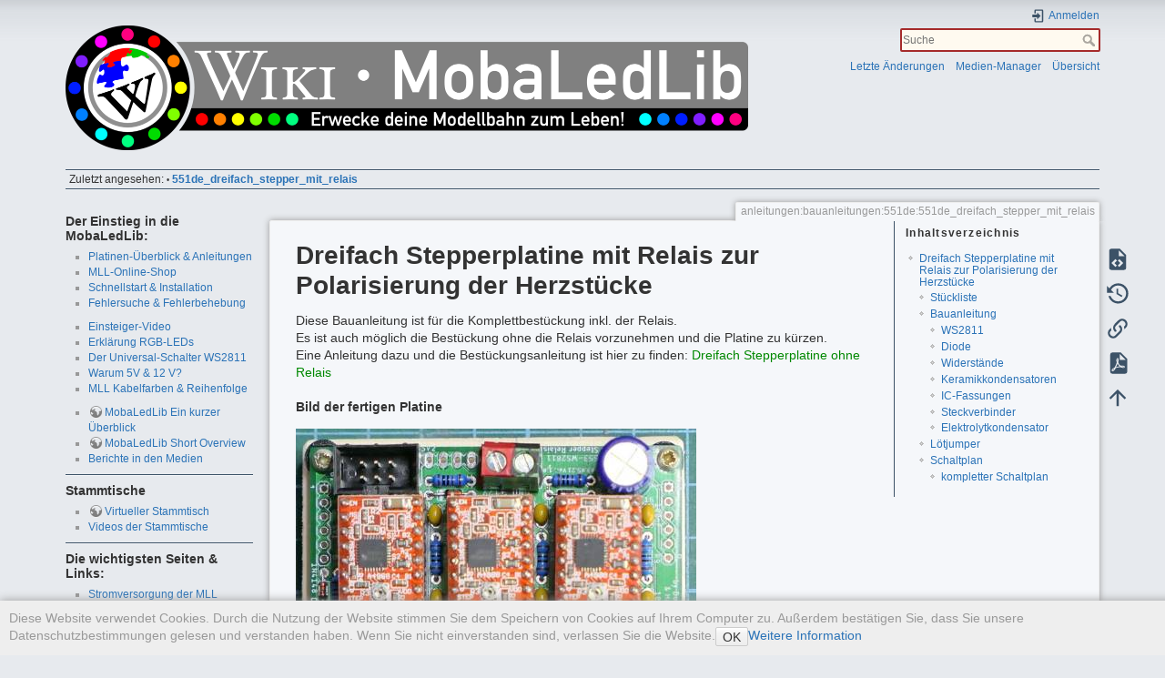

--- FILE ---
content_type: text/html; charset=utf-8
request_url: https://wiki.mobaledlib.de/anleitungen/bauanleitungen/551de/551de_dreifach_stepper_mit_relais
body_size: 18969
content:
<!DOCTYPE html>
<html lang="de" dir="ltr" class="no-js">
<head>
    <meta charset="utf-8" />
    <title>anleitungen:bauanleitungen:551de:551de_dreifach_stepper_mit_relais [MobaLedLib Wiki]</title>
    <script>(function(H){H.className=H.className.replace(/\bno-js\b/,'js')})(document.documentElement)</script>
    <meta name="generator" content="DokuWiki"/>
<meta name="theme-color" content="#008800"/>
<meta name="robots" content="index,follow"/>
<meta name="keywords" content="anleitungen,bauanleitungen,551de,551de_dreifach_stepper_mit_relais"/>
<meta name="google-site-verification" content="M6mHc0lQPJDIS9zfFDaVQbB4hc9i5M5GNiGRQcO_Gl8"/>
<link rel="search" type="application/opensearchdescription+xml" href="/lib/exe/opensearch.php" title="MobaLedLib Wiki"/>
<link rel="start" href="/"/>
<link rel="contents" href="/anleitungen/bauanleitungen/551de/551de_dreifach_stepper_mit_relais?do=index" title="Übersicht"/>
<link rel="manifest" href="/lib/exe/manifest.php" crossorigin="use-credentials"/>
<link rel="alternate" type="application/rss+xml" title="Letzte Änderungen" href="/feed.php"/>
<link rel="alternate" type="application/rss+xml" title="Aktueller Namensraum" href="/feed.php?mode=list&amp;ns=anleitungen:bauanleitungen:551de"/>
<link rel="alternate" type="text/html" title="HTML Klartext" href="/_export/xhtml/anleitungen/bauanleitungen/551de/551de_dreifach_stepper_mit_relais"/>
<link rel="alternate" type="text/plain" title="Wiki Markup" href="/_export/raw/anleitungen/bauanleitungen/551de/551de_dreifach_stepper_mit_relais"/>
<link rel="canonical" href="https://wiki.mobaledlib.de/anleitungen/bauanleitungen/551de/551de_dreifach_stepper_mit_relais"/>
<link rel="stylesheet" href="/lib/exe/css.php?t=mllwiki&amp;tseed=2cd5f005665a0972b2d6f7d9326e0882"/>
<script >var NS='anleitungen:bauanleitungen:551de';var JSINFO = {"move_renameokay":false,"move_allowrename":false,"plugins":{"vshare":{"youtube":"youtube\\.com\/.*[&?]v=([a-z0-9_\\-]+)","vimeo":"vimeo\\.com\\\/(\\d+)","slideshare":"slideshare.*id=(\\d+)","dailymotion":"dailymotion\\.com\/video\/([a-z0-9]+)","archiveorg":"archive\\.org\/(?:embed|details)\/([a-zA-Z0-9_\\-]+)","soundcloud":"soundcloud\\.com\/([\\w-]+\/[\\w-]+)","niconico":"nicovideo\\.jp\/watch\/(sm[0-9]+)","bitchute":"bitchute\\.com\\\/video\\\/([a-zA-Z0-9_\\-]+)","coub":"coub\\.com\\\/view\\\/([a-zA-Z0-9_\\-]+)","odysee":"odysee\\.com\/\\$\/(?:embed|download)\/([-%_?=\/a-zA-Z0-9]+)","youku":"v\\.youku\\.com\/v_show\/id_([0-9A-Za-z=]+)\\.html","bilibili":"bilibili\\.com\\\/video\\\/(BV[0-9A-Za-z]+)","msoffice":"(?:office\\.com.*[&?]videoid=([a-z0-9\\-]+))","msstream":"microsoftstream\\.com\\\/video\\\/([a-f0-9\\-]{36})","rutube":"rutube\\.ru\\\/video\\\/([a-z0-9]+)\\\/","gdrive":"drive\\.google\\.com\\\/file\\\/d\\\/([a-zA-Z0-9_-]+)\/"}},"id":"anleitungen:bauanleitungen:551de:551de_dreifach_stepper_mit_relais","namespace":"anleitungen:bauanleitungen:551de","ACT":"show","useHeadingNavigation":0,"useHeadingContent":0};(function(H){H.className=H.className.replace(/\bno-js\b/,'js')})(document.documentElement);</script>
<script src="/lib/exe/jquery.php?tseed=8faf3dc90234d51a499f4f428a0eae43" defer="defer"></script>
<script src="/lib/exe/js.php?t=mllwiki&amp;tseed=2cd5f005665a0972b2d6f7d9326e0882" defer="defer"></script>
    <meta name="viewport" content="width=device-width,initial-scale=1" />
    <link rel="shortcut icon" href="/_media/wiki/favicon.ico" />
<link rel="apple-touch-icon" href="/lib/tpl/mllwiki/images/apple-touch-icon.png" />
    	<meta property="og:title" content="WIKI - MobaLedLib"/>
	<meta property="og:description" content="Erwecke deine Modellbahn zum Leben!"/>
	<meta property="og:image" content="https://wiki.mobaledlib.de/_media/icon_wiki.png"/>
</head>

<body>
    <div id="dokuwiki__site"><div id="dokuwiki__top" class="site dokuwiki mode_show tpl_mllwiki    showSidebar hasSidebar">

        
<!-- ********** HEADER ********** -->
<div id="dokuwiki__header"><div class="pad group">

            <div class="headings group">
            <ul class="a11y skip">
                <li><a href="#dokuwiki__content">zum Inhalt springen</a></li>
            </ul>

            <h1><a href="/start"  accesskey="h" title="[H]"><img src="/_media/logo.png" width="100%" alt="Logo MobaLedLib Wiki" /></a></h1>
                    </div>

        <div class="tools group">
            <!-- USER TOOLS -->
                            <div id="dokuwiki__usertools">
                    <h3 class="a11y">Benutzer-Werkzeuge</h3>
                    <ul>
                        <li class="action login"><a href="/anleitungen/bauanleitungen/551de/551de_dreifach_stepper_mit_relais?do=login&amp;sectok=" title="Anmelden" rel="nofollow"><span>Anmelden</span><svg xmlns="http://www.w3.org/2000/svg" width="24" height="24" viewBox="0 0 24 24"><path d="M10 17.25V14H3v-4h7V6.75L15.25 12 10 17.25M8 2h9a2 2 0 0 1 2 2v16a2 2 0 0 1-2 2H8a2 2 0 0 1-2-2v-4h2v4h9V4H8v4H6V4a2 2 0 0 1 2-2z"/></svg></a></li>                    </ul>
                </div>
            
            <!-- SITE TOOLS -->
            <div id="dokuwiki__sitetools">
                <h3 class="a11y">Webseiten-Werkzeuge</h3>
                <form action="/start" method="get" role="search" class="search doku_form" id="dw__search" accept-charset="utf-8"><input type="hidden" name="do" value="search" /><input type="hidden" name="id" value="anleitungen:bauanleitungen:551de:551de_dreifach_stepper_mit_relais" /><div class="no"><input name="q" type="text" class="edit" title="[F]" accesskey="f" placeholder="Suche" autocomplete="on" id="qsearch__in" value="" /><button value="1" type="submit" title="Suche">Suche</button><div id="qsearch__out" class="ajax_qsearch JSpopup"></div></div></form>                <div class="mobileTools">
                    <form action="/doku.php" method="get" accept-charset="utf-8"><div class="no"><input type="hidden" name="id" value="anleitungen:bauanleitungen:551de:551de_dreifach_stepper_mit_relais" /><select name="do" class="edit quickselect" title="Werkzeuge"><option value="">Werkzeuge</option><optgroup label="Seiten-Werkzeuge"><option value="edit">Quelltext anzeigen</option><option value="revisions">Ältere Versionen</option><option value="backlink">Links hierher</option><option value="export_pdf">PDF exportieren</option></optgroup><optgroup label="Webseiten-Werkzeuge"><option value="recent">Letzte Änderungen</option><option value="media">Medien-Manager</option><option value="index">Übersicht</option></optgroup><optgroup label="Benutzer-Werkzeuge"><option value="login">Anmelden</option></optgroup></select><button type="submit">&gt;</button></div></form>                </div>
                <ul>
                    <li class="action recent"><a href="/anleitungen/bauanleitungen/551de/551de_dreifach_stepper_mit_relais?do=recent" title="Letzte Änderungen [r]" rel="nofollow" accesskey="r">Letzte Änderungen</a></li><li class="action media"><a href="/anleitungen/bauanleitungen/551de/551de_dreifach_stepper_mit_relais?do=media&amp;ns=anleitungen%3Abauanleitungen%3A551de" title="Medien-Manager" rel="nofollow">Medien-Manager</a></li><li class="action index"><a href="/anleitungen/bauanleitungen/551de/551de_dreifach_stepper_mit_relais?do=index" title="Übersicht [x]" rel="nofollow" accesskey="x">Übersicht</a></li>                </ul>
            </div>
        </div>

    <!-- BREADCRUMBS -->
            <div class="breadcrumbs">
                                        <div class="trace"><span class="bchead">Zuletzt angesehen:</span> <span class="bcsep">•</span> <span class="curid"><bdi><a href="/anleitungen/bauanleitungen/551de/551de_dreifach_stepper_mit_relais"  class="breadcrumbs" title="anleitungen:bauanleitungen:551de:551de_dreifach_stepper_mit_relais">551de_dreifach_stepper_mit_relais</a></bdi></span></div>
                    </div>
    


    <hr class="a11y" />
</div></div><!-- /header -->

        <div class="wrapper group">

                            <!-- ********** ASIDE ********** -->
                <div id="dokuwiki__aside"><div class="pad aside include group">
                    <h3 class="toggle">Seitenleiste</h3>
                    <div class="content"><div class="group">
                                                                        
<h3 class="sectionedit1" id="der_einstieg_in_die_mobaledlib">Der Einstieg in die MobaLedLib:</h3>
<div class="level3">
<ul>
<li class="level1"><div class="li"> <a href="/anleitungen/ueberblick_platinen" class="wikilink1" title="anleitungen:ueberblick_platinen" data-wiki-id="anleitungen:ueberblick_platinen">Platinen-Überblick &amp; Anleitungen</a></div>
</li>
<li class="level1"><div class="li"> <a href="/shop/mobaledlib_online-shop" class="wikilink1" title="shop:mobaledlib_online-shop" data-wiki-id="shop:mobaledlib_online-shop">MLL-Online-Shop</a></div>
</li>
<li class="level1"><div class="li"> <a href="/anleitungen/quickstart" class="wikilink1" title="anleitungen:quickstart" data-wiki-id="anleitungen:quickstart">Schnellstart &amp; Installation</a></div>
</li>
<li class="level1"><div class="li"> <a href="/hilfestellungen/fehlersuche_und_fehlerbehebung" class="wikilink1" title="hilfestellungen:fehlersuche_und_fehlerbehebung" data-wiki-id="hilfestellungen:fehlersuche_und_fehlerbehebung">Fehlersuche &amp; Fehlerbehebung</a></div>
</li>
</ul>
<ul>
<li class="level1"><div class="li"> <a href="/stammtische/videos/einsteiger" class="wikilink1" title="stammtische:videos:einsteiger" data-wiki-id="stammtische:videos:einsteiger">Einsteiger-Video</a></div>
</li>
<li class="level2"><div class="li"> <a href="/anleitungen/theorie/prinzip_rgb_leds" class="wikilink1" title="anleitungen:theorie:prinzip_rgb_leds" data-wiki-id="anleitungen:theorie:prinzip_rgb_leds">Erklärung RGB-LEDs</a></div>
</li>
<li class="level2"><div class="li"> <a href="/hilfestellungen/ws2811" class="wikilink1" title="hilfestellungen:ws2811" data-wiki-id="hilfestellungen:ws2811">Der Universal-Schalter WS2811</a></div>
</li>
<li class="level2"><div class="li"> <a href="/hilfestellungen/spannungsebene" class="wikilink1" title="hilfestellungen:spannungsebene" data-wiki-id="hilfestellungen:spannungsebene">Warum 5V &amp; 12 V?</a></div>
</li>
<li class="level2"><div class="li"> <a href="/anleitungen/hilfestellungen/kabelfarben" class="wikilink1" title="anleitungen:hilfestellungen:kabelfarben" data-wiki-id="anleitungen:hilfestellungen:kabelfarben">MLL Kabelfarben &amp; Reihenfolge</a></div>
</li>
</ul>
<ul>
<li class="level1"><div class="li"> <a href="https://github.com/Hardi-St/MobaLedLib_Docu/blob/master/MobaLedLib%20Ein%20kurzer%20Ueberblick.pdf" class="urlextern" target="_blank" title="https://github.com/Hardi-St/MobaLedLib_Docu/blob/master/MobaLedLib%20Ein%20kurzer%20Ueberblick.pdf" rel="ugc nofollow noopener">MobaLedLib Ein kurzer Überblick</a></div>
</li>
<li class="level1"><div class="li"> <a href="https://github.com/Hardi-St/MobaLedLib_Docu/blob/master/MobaLedLib%20Short%20Overview.pdf" class="urlextern" target="_blank" title="https://github.com/Hardi-St/MobaLedLib_Docu/blob/master/MobaLedLib%20Short%20Overview.pdf" rel="ugc nofollow noopener">MobaLedLib Short Overview</a></div>
</li>
<li class="level1"><div class="li"> <a href="/aktuelles/veroeffentlichungen_in_medien" class="wikilink1" title="aktuelles:veroeffentlichungen_in_medien" data-wiki-id="aktuelles:veroeffentlichungen_in_medien">Berichte in den Medien</a></div>
</li>
</ul>
<hr />

</div>
<!-- EDIT{&quot;target&quot;:&quot;section&quot;,&quot;name&quot;:&quot;Der Einstieg in die MobaLedLib:&quot;,&quot;hid&quot;:&quot;der_einstieg_in_die_mobaledlib&quot;,&quot;codeblockOffset&quot;:0,&quot;secid&quot;:1,&quot;range&quot;:&quot;1-976&quot;} -->
<h3 class="sectionedit2" id="stammtische">Stammtische</h3>
<div class="level3">
<ul>
<li class="level1"><div class="li"> <a href="https://forum.mobaledlib.de/viewtopic.php?t=30" class="urlextern" target="_blank" title="https://forum.mobaledlib.de/viewtopic.php?t=30" rel="ugc nofollow noopener">Virtueller Stammtisch</a></div>
</li>
<li class="level1"><div class="li"> <a href="/stammtische/videos/uebersicht" class="wikilink1" title="stammtische:videos:uebersicht" data-wiki-id="stammtische:videos:uebersicht">Videos der Stammtische</a></div>
</li>
</ul>
<hr />

</div>
<!-- EDIT{&quot;target&quot;:&quot;section&quot;,&quot;name&quot;:&quot;Stammtische&quot;,&quot;hid&quot;:&quot;stammtische&quot;,&quot;codeblockOffset&quot;:0,&quot;secid&quot;:2,&quot;range&quot;:&quot;977-1143&quot;} -->
<h3 class="sectionedit3" id="die_wichtigsten_seiten_links">Die wichtigsten Seiten &amp; Links:</h3>
<div class="level3">
<ul>
<li class="level1"><div class="li"> <a href="/anleitungen/stromversorgungmll" class="wikilink1" title="anleitungen:stromversorgungmll" data-wiki-id="anleitungen:stromversorgungmll">Stromversorgung der MLL</a></div>
</li>
<li class="level1"><div class="li"> <a href="/anleitungen/sicherheitmll" class="wikilink1" title="anleitungen:sicherheitmll" data-wiki-id="anleitungen:sicherheitmll">Hinweise zur elektrischen Sicherheit der MobaLedLib</a></div>
</li>
<li class="level1"><div class="li"> <a href="/anleitungen/hilfestellungen/wannenstecker" class="wikilink1" title="anleitungen:hilfestellungen:wannenstecker" data-wiki-id="anleitungen:hilfestellungen:wannenstecker">Belegung der Wannenstecker</a></div>
</li>
<li class="level1"><div class="li"> <a href="https://forum.mobaledlib.de" class="urlextern" target="_blank" title="https://forum.mobaledlib.de" rel="ugc nofollow noopener">Forum der MobaLedLib</a></div>
</li>
<li class="level1"><div class="li"> <a href="https://github.com/Hardi-St/MobaLedLib" class="urlextern" target="_blank" title="https://github.com/Hardi-St/MobaLedLib" rel="ugc nofollow noopener">MobaLedLib auf Github</a></div>
</li>
<li class="level1"><div class="li"> <a href="https://github.com/Hardi-St/MobaLedLib_Docu" class="urlextern" target="_blank" title="https://github.com/Hardi-St/MobaLedLib_Docu" rel="ugc nofollow noopener">Dokumentationen der MLL auf Github</a></div>
</li>
</ul>
<hr />

</div>
<!-- EDIT{&quot;target&quot;:&quot;section&quot;,&quot;name&quot;:&quot;Die wichtigsten Seiten &amp; Links:&quot;,&quot;hid&quot;:&quot;die_wichtigsten_seiten_links&quot;,&quot;codeblockOffset&quot;:0,&quot;secid&quot;:3,&quot;range&quot;:&quot;1144-1632&quot;} -->
<h3 class="sectionedit4" id="aktuell_verwendete_versionen">aktuell verwendete Versionen</h3>
<div class="level3">
<ul>
<li class="level1 node"><div class="li"> <strong>offizieller Release</strong></div>
<ul>
<li class="level2"><div class="li"> <a href="/anleitungen/spezial/release_version" class="wikilink1" title="anleitungen:spezial:release_version" data-wiki-id="anleitungen:spezial:release_version">Version 3.5.0</a></div>
</li>
</ul>
</li>
<li class="level1 node"><div class="li"> <span class="wrap_em ">aktuelle Korrektur-Version</span></div>
<ul>
<li class="level2"><div class="li"> <a href="/anleitungen/spezial/betaversion" class="wikilink1" title="anleitungen:spezial:betaversion" data-wiki-id="anleitungen:spezial:betaversion">Version 3.5.0C1</a></div>
</li>
</ul>
</li>
<li class="level1"><div class="li"> <a href="/anleitungen/faq#aktuelle_versionen" class="wikilink1" title="anleitungen:faq" data-wiki-id="anleitungen:faq">weitere Infos</a></div>
</li>
</ul>
<hr />

</div>
<!-- EDIT{&quot;target&quot;:&quot;section&quot;,&quot;name&quot;:&quot;aktuell verwendete Versionen&quot;,&quot;hid&quot;:&quot;aktuell_verwendete_versionen&quot;,&quot;codeblockOffset&quot;:0,&quot;secid&quot;:4,&quot;range&quot;:&quot;1633-1929&quot;} -->
<h3 class="sectionedit5" id="python_mobaledlib">Python MobaLedLib</h3>
<div class="level3">
<ul>
<li class="level1 node"><div class="li"> <a href="/anleitungen/spezial/pyprogramgenerator" class="wikilink1" title="anleitungen:spezial:pyprogramgenerator" data-wiki-id="anleitungen:spezial:pyprogramgenerator">pyProgramGenerator</a></div>
<ul>
<li class="level2"><div class="li"> <a href="/anleitungen/allgemein/ansteuerung_mll_ueber_software#direkte_steuerung_ueber_den_usb-anschluss" class="wikilink1" title="anleitungen:allgemein:ansteuerung_mll_ueber_software" data-wiki-id="anleitungen:allgemein:ansteuerung_mll_ueber_software">Z21-Simulator</a></div>
</li>
</ul>
</li>
<li class="level1"><div class="li"> <a href="/anleitungen/spezial/farbtestprogramm" class="wikilink1" title="anleitungen:spezial:farbtestprogramm" data-wiki-id="anleitungen:spezial:farbtestprogramm">Das Farbtestprogramm</a></div>
</li>
</ul>
<hr />

</div>
<!-- EDIT{&quot;target&quot;:&quot;section&quot;,&quot;name&quot;:&quot;Python MobaLedLib&quot;,&quot;hid&quot;:&quot;python_mobaledlib&quot;,&quot;codeblockOffset&quot;:0,&quot;secid&quot;:5,&quot;range&quot;:&quot;1930-2216&quot;} -->
<h3 class="sectionedit6" id="verwendung_mit_der_moba-zentrale">Verwendung mit der MoBa-Zentrale</h3>
<div class="level3">
<ul>
<li class="level1"><div class="li"> <a href="/anleitungen/spezial/bidib#modellbahn-steuerungsprogramme_und_zentralen" class="wikilink1" title="anleitungen:spezial:bidib" data-wiki-id="anleitungen:spezial:bidib">Einbindung in Rocrail</a></div>
</li>
<li class="level1"><div class="li"> <a href="/anleitungen/spezial/itrain#modellbahn-steuerungsprogramme_und_zentralen" class="wikilink1" title="anleitungen:spezial:itrain" data-wiki-id="anleitungen:spezial:itrain">Einbindung in iTrain</a></div>
</li>
<li class="level1"><div class="li"> <a href="/anleitungen/spezial/selectrix" class="wikilink1" title="anleitungen:spezial:selectrix" data-wiki-id="anleitungen:spezial:selectrix">Selectrix und MobaLedLib</a></div>
</li>
<li class="level1"><div class="li"> <a href="/anleitungen/spezial/z21_roco_weichen_offset" class="wikilink1" title="anleitungen:spezial:z21_roco_weichen_offset" data-wiki-id="anleitungen:spezial:z21_roco_weichen_offset">Z21 Adressabweichung</a></div>
</li>
</ul>
<hr />

</div>
<!-- EDIT{&quot;target&quot;:&quot;section&quot;,&quot;name&quot;:&quot;Verwendung mit der MoBa-Zentrale&quot;,&quot;hid&quot;:&quot;verwendung_mit_der_moba-zentrale&quot;,&quot;codeblockOffset&quot;:0,&quot;secid&quot;:6,&quot;range&quot;:&quot;2217-2604&quot;} -->
<h3 class="sectionedit7" id="steuerung_der_mobaledlib-effekte">Steuerung der MobaLedLib-Effekte</h3>
<div class="level3">
<ul>
<li class="level1 node"><div class="li"> <a href="/anleitungen/programmgenerator" class="wikilink1" title="anleitungen:programmgenerator" data-wiki-id="anleitungen:programmgenerator">Der Programmgenerator</a></div>
<ul>
<li class="level2"><div class="li"> <a href="/anleitungen/effekte_mll" class="wikilink1" title="anleitungen:effekte_mll" data-wiki-id="anleitungen:effekte_mll">Alle Funktionen im Detail</a></div>
</li>
<li class="level2"><div class="li"> <a href="/anleitungen/prog_gen/tag_und_nachtsteuerung" class="wikilink1" title="anleitungen:prog_gen:tag_und_nachtsteuerung" data-wiki-id="anleitungen:prog_gen:tag_und_nachtsteuerung">Tag- und Nachtsteuerung</a></div>
</li>
<li class="level2"><div class="li"> <a href="/anleitungen/prog_gen/farbtabelle" class="wikilink1" title="anleitungen:prog_gen:farbtabelle" data-wiki-id="anleitungen:prog_gen:farbtabelle">Farben definieren</a></div>
</li>
<li class="level2"><div class="li"> <a href="/anleitungen/prog_gen/schedule" class="wikilink1" title="anleitungen:prog_gen:schedule" data-wiki-id="anleitungen:prog_gen:schedule">Schedule-Funktion</a></div>
</li>
<li class="level2"><div class="li"> <a href="/anleitungen/prog_gen/datenuebernahme_formatierungen" class="wikilink1" title="anleitungen:prog_gen:datenuebernahme_formatierungen" data-wiki-id="anleitungen:prog_gen:datenuebernahme_formatierungen">Formatierungen übernehmen</a></div>
</li>
<li class="level2"><div class="li"> <a href="/anleitungen/prog_gen/simulator" class="wikilink1" title="anleitungen:prog_gen:simulator" data-wiki-id="anleitungen:prog_gen:simulator">Der Simulator</a></div>
</li>
</ul>
</li>
</ul>
<ul>
<li class="level1 node"><div class="li"> <a href="/anleitungen/spezial/patternconfigurator" class="wikilink1" title="anleitungen:spezial:patternconfigurator" data-wiki-id="anleitungen:spezial:patternconfigurator">Der Pattern-Konfigurator</a></div>
<ul>
<li class="level2"><div class="li"> <a href="/anleitungen/spezial/multiplexing" class="wikilink1" title="anleitungen:spezial:multiplexing" data-wiki-id="anleitungen:spezial:multiplexing">Effektvorschau und Multiplexing</a></div>
</li>
<li class="level2"><div class="li"> <a href="/anleitungen/spezial/codevorlagen/farbwechsel" class="wikilink1" title="anleitungen:spezial:codevorlagen:farbwechsel" data-wiki-id="anleitungen:spezial:codevorlagen:farbwechsel">Farbwechsel und Regenbogen</a></div>
</li>
<li class="level2"><div class="li"> <a href="/anleitungen/spezial/hsv_mode" class="wikilink1" title="anleitungen:spezial:hsv_mode" data-wiki-id="anleitungen:spezial:hsv_mode">HSV Farben</a></div>
</li>
</ul>
</li>
</ul>
<ul>
<li class="level1"><div class="li"> <a href="/anleitungen/allgemein/ansteuerung_mll_ueber_software" class="wikilink1" title="anleitungen:allgemein:ansteuerung_mll_ueber_software" data-wiki-id="anleitungen:allgemein:ansteuerung_mll_ueber_software">Ansteuerung der MobaLedLib</a></div>
</li>
<li class="level1"><div class="li"> <a href="/anleitungen/effekte_mll/taster_funktionen" class="wikilink1" title="anleitungen:effekte_mll:taster_funktionen" data-wiki-id="anleitungen:effekte_mll:taster_funktionen">Effekte-MLL Tasterfunktionen</a></div>
</li>
<li class="level1"><div class="li"> <a href="https://github.com/Hardi-St/MobaLedLib_Docu/blob/master/Quelldateien/Schalter%20und%20Taster%20einlesen%20mit%20der%20MobaLedLib.pdf" class="urlextern" target="_blank" title="https://github.com/Hardi-St/MobaLedLib_Docu/blob/master/Quelldateien/Schalter%20und%20Taster%20einlesen%20mit%20der%20MobaLedLib.pdf" rel="ugc nofollow noopener">Taster und Schalter</a></div>
</li>
<li class="level1 node"><div class="li"> <a href="https://github.com/Hardi-St/MobaLedLib_Docu/blob/master/Praesentationen/Licht_und_Mehr_ansteuern_ueber_PushButtons_oder_Digitalzentralen_20211125.pdf" class="urlextern" target="_blank" title="https://github.com/Hardi-St/MobaLedLib_Docu/blob/master/Praesentationen/Licht_und_Mehr_ansteuern_ueber_PushButtons_oder_Digitalzentralen_20211125.pdf" rel="ugc nofollow noopener">Die PushButtonfunktionen und Ihre Verwendung</a></div>
<ul>
<li class="level2"><div class="li"> <a href="https://github.com/Hardi-St/MobaLedLib_Docu/blob/master/Anwendungsbeispiele/Programmbeispiele/Programm-Generator/Armin_Beispiele_20211124.zip?raw=true" class="urlextern" target="_blank" title="https://github.com/Hardi-St/MobaLedLib_Docu/blob/master/Anwendungsbeispiele/Programmbeispiele/Programm-Generator/Armin_Beispiele_20211124.zip?raw=true" rel="ugc nofollow noopener">Beispiele zum PDF</a></div>
</li>
</ul>
</li>
</ul>
<ul>
<li class="level1"><div class="li"> <a href="/anleitungen/selectrix/servo_und_herzstueck" class="wikilink1" title="anleitungen:selectrix:servo_und_herzstueck" data-wiki-id="anleitungen:selectrix:servo_und_herzstueck">Servo und Herzstück-ansteuerung mit Selectrix</a></div>
</li>
</ul>
<hr />

</div>
<!-- EDIT{&quot;target&quot;:&quot;section&quot;,&quot;name&quot;:&quot;Steuerung der MobaLedLib-Effekte&quot;,&quot;hid&quot;:&quot;steuerung_der_mobaledlib-effekte&quot;,&quot;codeblockOffset&quot;:0,&quot;secid&quot;:7,&quot;range&quot;:&quot;2605-4208&quot;} -->
<h3 class="sectionedit8" id="erste_hilfe">Erste Hilfe</h3>
<div class="level3">
<ul>
<li class="level1"><div class="li"> <a href="/anleitungen/spezial/anschluesse_hauptplatine_v17" class="wikilink1" title="anleitungen:spezial:anschluesse_hauptplatine_v17" data-wiki-id="anleitungen:spezial:anschluesse_hauptplatine_v17">Übersicht Hauptplatine</a></div>
</li>
<li class="level1"><div class="li"> <a href="/anleitungen/faq" class="wikilink1" title="anleitungen:faq" data-wiki-id="anleitungen:faq">FAQ</a></div>
</li>
<li class="level1"><div class="li"> <a href="https://www.dropbox.com/s/f32wux0hrqrhxqq/aktueller%20MLL%20Almanac.pdf?dl=1" class="urlextern" target="_blank" title="https://www.dropbox.com/s/f32wux0hrqrhxqq/aktueller%20MLL%20Almanac.pdf?dl=1" rel="ugc nofollow noopener">MobaLedLib-Almanach (durchsuchbare PDFs mit allen Beiträgen)</a> </div>
</li>
<li class="level1"><div class="li"> <a href="/anleitungen/arduino_nano_versionen" class="wikilink1" title="anleitungen:arduino_nano_versionen" data-wiki-id="anleitungen:arduino_nano_versionen">Versionen Arduino Nano</a></div>
</li>
</ul>
<ul>
<li class="level1 node"><div class="li"> <a href="/anleitungen/fehlerbehebung_installation" class="wikilink1" title="anleitungen:fehlerbehebung_installation" data-wiki-id="anleitungen:fehlerbehebung_installation">Fehlerbehebung und Installation</a></div>
<ul>
<li class="level2"><div class="li"> <a href="/anleitungen/fehlerbehebung_installation_attinycore" class="wikilink1" title="anleitungen:fehlerbehebung_installation_attinycore" data-wiki-id="anleitungen:fehlerbehebung_installation_attinycore">Probleme wegen AttinyCore</a></div>
</li>
<li class="level2"><div class="li"> <a href="/anleitungen/fehlerbehebung_installation#test" class="wikilink1" title="anleitungen:fehlerbehebung_installation" data-wiki-id="anleitungen:fehlerbehebung_installation">Uploadtest</a></div>
</li>
<li class="level2"><div class="li"> <a href="/anleitungen/fehlerbehebung_installation#upload-probleme" class="wikilink1" title="anleitungen:fehlerbehebung_installation" data-wiki-id="anleitungen:fehlerbehebung_installation">Probleme beim Upload</a></div>
</li>
<li class="level2"><div class="li"> <a href="/anleitungen/fehlerbehebung_installation#bibliotheken" class="wikilink1" title="anleitungen:fehlerbehebung_installation" data-wiki-id="anleitungen:fehlerbehebung_installation">Bibliotheken</a></div>
</li>
<li class="level2"><div class="li"> <a href="/anleitungen/fehlerbehebung_installation#installation_der_aktuelle_version_der_mobaledlib_aus_github" class="wikilink1" title="anleitungen:fehlerbehebung_installation" data-wiki-id="anleitungen:fehlerbehebung_installation">Aktuelle Version von Github installieren</a></div>
</li>
<li class="level2"><div class="li"> <a href="/anleitungen/fehlerbehebung_installation#arduino_ide" class="wikilink1" title="anleitungen:fehlerbehebung_installation" data-wiki-id="anleitungen:fehlerbehebung_installation">Arduino IDE</a></div>
</li>
<li class="level2"><div class="li"> <a href="/anleitungen/fehlerbehebung_installation#office_bzw_virenscanner_verweigert_zugriff" class="wikilink1" title="anleitungen:fehlerbehebung_installation" data-wiki-id="anleitungen:fehlerbehebung_installation">Probleme mit Virenscannern</a></div>
</li>
</ul>
</li>
</ul>
<ul>
<li class="level1"><div class="li"> <a href="/anleitungen/fehlersuche/fehlersuche_platinen" class="wikilink1" title="anleitungen:fehlersuche:fehlersuche_platinen" data-wiki-id="anleitungen:fehlersuche:fehlersuche_platinen">Fehlersuche bei Platinen</a></div>
</li>
</ul>
<ul>
<li class="level1 node"><div class="li"> <a href="/anleitungen/fehlersuche/probleme_dcc" class="wikilink1" title="anleitungen:fehlersuche:probleme_dcc" data-wiki-id="anleitungen:fehlersuche:probleme_dcc">Probleme mit DCC-Adressen</a></div>
<ul>
<li class="level2"><div class="li"> <a href="/anleitungen/spezial/z21_roco_weichen_offset" class="wikilink1" title="anleitungen:spezial:z21_roco_weichen_offset" data-wiki-id="anleitungen:spezial:z21_roco_weichen_offset">Z21® - Offset</a></div>
</li>
</ul>
</li>
</ul>
<hr />

</div>
<!-- EDIT{&quot;target&quot;:&quot;section&quot;,&quot;name&quot;:&quot;Erste Hilfe&quot;,&quot;hid&quot;:&quot;erste_hilfe&quot;,&quot;codeblockOffset&quot;:0,&quot;secid&quot;:8,&quot;range&quot;:&quot;4209-5522&quot;} -->
<h3 class="sectionedit9" id="bewegung_mit_der_mll">Bewegung mit der MLL</h3>
<div class="level3">

</div>
<!-- EDIT{&quot;target&quot;:&quot;section&quot;,&quot;name&quot;:&quot;Bewegung mit der MLL&quot;,&quot;hid&quot;:&quot;bewegung_mit_der_mll&quot;,&quot;codeblockOffset&quot;:0,&quot;secid&quot;:9,&quot;range&quot;:&quot;5523-5553&quot;} -->
<h4 class="sectionedit10" id="servoplatine">Servoplatine</h4>
<div class="level4">
<ul>
<li class="level1"><div class="li"> <a href="/anleitungen/spezial/tiny-uniprog" class="wikilink1" title="anleitungen:spezial:tiny-uniprog" data-wiki-id="anleitungen:spezial:tiny-uniprog">Programmierung Attiny 85</a></div>
</li>
<li class="level1"><div class="li"> <a href="/anleitungen/anwendungen/aufzug" class="wikilink1" title="anleitungen:anwendungen:aufzug" data-wiki-id="anleitungen:anwendungen:aufzug">Der Aufzug mit Servoantrieb</a></div>
</li>
<li class="level1"><div class="li"> <a href="https://www.youtube.com/watch?v=6i5IAWN_2m8" class="urlextern" target="_blank" title="https://www.youtube.com/watch?v=6i5IAWN_2m8" rel="ugc nofollow noopener">Servosteuerung mit der MLL</a></div>
</li>
</ul>

</div>
<!-- EDIT{&quot;target&quot;:&quot;section&quot;,&quot;name&quot;:&quot;Servoplatine&quot;,&quot;hid&quot;:&quot;servoplatine&quot;,&quot;codeblockOffset&quot;:0,&quot;secid&quot;:10,&quot;range&quot;:&quot;5554-5786&quot;} -->
<h4 class="sectionedit11" id="relaisplatine">Relaisplatine</h4>
<div class="level4">

</div>
<!-- EDIT{&quot;target&quot;:&quot;section&quot;,&quot;name&quot;:&quot;Relaisplatine&quot;,&quot;hid&quot;:&quot;relaisplatine&quot;,&quot;codeblockOffset&quot;:0,&quot;secid&quot;:11,&quot;range&quot;:&quot;5787-5808&quot;} -->
<h4 class="sectionedit12" id="ws2811-bipol">WS2811-BiPol</h4>
<div class="level4">
<hr />

</div>
<!-- EDIT{&quot;target&quot;:&quot;section&quot;,&quot;name&quot;:&quot;WS2811-BiPol&quot;,&quot;hid&quot;:&quot;ws2811-bipol&quot;,&quot;codeblockOffset&quot;:0,&quot;secid&quot;:12,&quot;range&quot;:&quot;5809-5836&quot;} -->
<h3 class="sectionedit13" id="sound_mit_der_mll">Sound mit der MLL</h3>
<div class="level3">

</div>
<!-- EDIT{&quot;target&quot;:&quot;section&quot;,&quot;name&quot;:&quot;Sound mit der MLL&quot;,&quot;hid&quot;:&quot;sound_mit_der_mll&quot;,&quot;codeblockOffset&quot;:0,&quot;secid&quot;:13,&quot;range&quot;:&quot;5837-5864&quot;} -->
<h4 class="sectionedit14" id="jq6500">JQ6500</h4>
<div class="level4">
<ul>
<li class="level1"><div class="li"> <a href="/anleitungen/bauanleitungen/500de_sound_jq6500_v1-1" class="wikilink1" title="anleitungen:bauanleitungen:500de_sound_jq6500_v1-1" data-wiki-id="anleitungen:bauanleitungen:500de_sound_jq6500_v1-1">Bestückungsanleitung der MLL-Platine (V1.1)</a></div>
</li>
<li class="level1"><div class="li"> <a href="/anleitungen/bauanleitungen/sound_jg6500_500de" class="wikilink1" title="anleitungen:bauanleitungen:sound_jg6500_500de" data-wiki-id="anleitungen:bauanleitungen:sound_jg6500_500de">Bestückungsanleitung der MLL-Platine (V1.0)</a></div>
</li>
<li class="level1"><div class="li"> <a href="/anleitungen/anwendungen/verwendung_jq6500" class="wikilink1" title="anleitungen:anwendungen:verwendung_jq6500" data-wiki-id="anleitungen:anwendungen:verwendung_jq6500">Verwendung des Soundmoduls JQ6500</a></div>
</li>
</ul>

</div>
<!-- EDIT{&quot;target&quot;:&quot;section&quot;,&quot;name&quot;:&quot;JQ6500&quot;,&quot;hid&quot;:&quot;jq6500&quot;,&quot;codeblockOffset&quot;:0,&quot;secid&quot;:14,&quot;range&quot;:&quot;5865-6166&quot;} -->
<h4 class="sectionedit15" id="mp3-tf-16p">MP3-TF-16P</h4>
<div class="level4">
<ul>
<li class="level1"><div class="li"> <a href="/anleitungen/bauanleitungen/501de_sound_mp3tf16_v1-1" class="wikilink1" title="anleitungen:bauanleitungen:501de_sound_mp3tf16_v1-1" data-wiki-id="anleitungen:bauanleitungen:501de_sound_mp3tf16_v1-1">Bestückungsanleitung der MLL-Platine (V1.1)</a></div>
</li>
<li class="level1"><div class="li"> <a href="/anleitungen/bauanleitungen/501de_sound_mp3tf16" class="wikilink1" title="anleitungen:bauanleitungen:501de_sound_mp3tf16" data-wiki-id="anleitungen:bauanleitungen:501de_sound_mp3tf16">Bestückungsanleitung der MLL-Platine (V1.0)</a></div>
</li>
</ul>

</div>
<!-- EDIT{&quot;target&quot;:&quot;section&quot;,&quot;name&quot;:&quot;MP3-TF-16P&quot;,&quot;hid&quot;:&quot;mp3-tf-16p&quot;,&quot;codeblockOffset&quot;:0,&quot;secid&quot;:15,&quot;range&quot;:&quot;6167-6391&quot;} -->
<h4 class="sectionedit16" id="hauptplatine">Hauptplatine</h4>
<div class="level4">
<ul>
<li class="level1"><div class="li"> <a href="/anleitungen/spezial/sound_hauptplatine" class="wikilink1" title="anleitungen:spezial:sound_hauptplatine" data-wiki-id="anleitungen:spezial:sound_hauptplatine">Soundmodule direkt an der Hauptplatine</a></div>
</li>
</ul>

</div>
<!-- EDIT{&quot;target&quot;:&quot;section&quot;,&quot;name&quot;:&quot;Hauptplatine&quot;,&quot;hid&quot;:&quot;hauptplatine&quot;,&quot;codeblockOffset&quot;:0,&quot;secid&quot;:16,&quot;range&quot;:&quot;6392-6499&quot;} -->
<h4 class="sectionedit17" id="servoplatine1">Servoplatine</h4>
<div class="level4">
<ul>
<li class="level1"><div class="li"> <a href="/anleitungen/spezial/sound_servoplatine" class="wikilink1" title="anleitungen:spezial:sound_servoplatine" data-wiki-id="anleitungen:spezial:sound_servoplatine">3 Soundmodule direkt an einer Servoplatine</a></div>
</li>
</ul>

</div>
<!-- EDIT{&quot;target&quot;:&quot;section&quot;,&quot;name&quot;:&quot;Servoplatine&quot;,&quot;hid&quot;:&quot;servoplatine1&quot;,&quot;codeblockOffset&quot;:0,&quot;secid&quot;:17,&quot;range&quot;:&quot;6500-6611&quot;} -->
<h4 class="sectionedit18" id="sounddateien">Sounddateien</h4>
<div class="level4">
<ul>
<li class="level1"><div class="li"> <a href="/anleitungen/spezial/seiten_fuer_soundeffekte" class="wikilink1" title="anleitungen:spezial:seiten_fuer_soundeffekte" data-wiki-id="anleitungen:spezial:seiten_fuer_soundeffekte">Links zu Webseiten mit Sounddateien</a></div>
</li>
</ul>
<hr />

</div>
<!-- EDIT{&quot;target&quot;:&quot;section&quot;,&quot;name&quot;:&quot;Sounddateien&quot;,&quot;hid&quot;:&quot;sounddateien&quot;,&quot;codeblockOffset&quot;:0,&quot;secid&quot;:18,&quot;range&quot;:&quot;6612-6728&quot;} -->
<h3 class="sectionedit19" id="anwendungsbeispiele">Anwendungsbeispiele:</h3>
<div class="level3">
<ul>
<li class="level1"><div class="li"> <a href="/anleitungen/videos/uebersicht_beispielvideos" class="wikilink1" title="anleitungen:videos:uebersicht_beispielvideos" data-wiki-id="anleitungen:videos:uebersicht_beispielvideos">Videos der MobaLedLib</a></div>
</li>
</ul>
<ul>
<li class="level1"><div class="li"> <a href="/anleitungen/spezial/codevorlagen/ups-zustellung" class="wikilink1" title="anleitungen:spezial:codevorlagen:ups-zustellung" data-wiki-id="anleitungen:spezial:codevorlagen:ups-zustellung">Villa mit UPS-Zustellung</a></div>
</li>
<li class="level1"><div class="li"> <a href="/anleitungen/videos/ed_ungewollt_belebtes_haus" class="wikilink1" title="anleitungen:videos:ed_ungewollt_belebtes_haus" data-wiki-id="anleitungen:videos:ed_ungewollt_belebtes_haus">Ein ungewollt belebtes Haus</a></div>
</li>
<li class="level1"><div class="li"> <a href="/anleitungen/spezial/codevorlagen/rundumlicht" class="wikilink1" title="anleitungen:spezial:codevorlagen:rundumlicht" data-wiki-id="anleitungen:spezial:codevorlagen:rundumlicht">Baustelle mit Rundumlichtern</a></div>
</li>
<li class="level1"><div class="li"> <a href="/anleitungen/spezial/charlieplexing1" class="wikilink1" title="anleitungen:spezial:charlieplexing1" data-wiki-id="anleitungen:spezial:charlieplexing1">Einführungskurs Charlieplexing</a></div>
</li>
<li class="level1"><div class="li"> <a href="/anleitungen/spezial/codevorlagen/disco" class="wikilink1" title="anleitungen:spezial:codevorlagen:disco" data-wiki-id="anleitungen:spezial:codevorlagen:disco">Beispiel Discobeleuchtung</a></div>
</li>
<li class="level1"><div class="li"> <a href="/anleitungen/spezial/codevorlagen/schweisslicht" class="wikilink1" title="anleitungen:spezial:codevorlagen:schweisslicht" data-wiki-id="anleitungen:spezial:codevorlagen:schweisslicht">Schweißlicht mit Sound</a></div>
</li>
<li class="level1"><div class="li"> <a href="/anleitungen/spezial/codevorlagen/laubblaeser" class="wikilink1" title="anleitungen:spezial:codevorlagen:laubblaeser" data-wiki-id="anleitungen:spezial:codevorlagen:laubblaeser">Laubbläser, Bewegung &amp; Sound</a></div>
</li>
<li class="level1"><div class="li"> <a href="/anleitungen/spezial/codevorlagen/holzfaeller" class="wikilink1" title="anleitungen:spezial:codevorlagen:holzfaeller" data-wiki-id="anleitungen:spezial:codevorlagen:holzfaeller">Der Holzfäller bei der Arbeit</a></div>
</li>
<li class="level1"><div class="li"> <a href="/anleitungen/anwendungen/signale_selectrix" class="wikilink1" title="anleitungen:anwendungen:signale_selectrix" data-wiki-id="anleitungen:anwendungen:signale_selectrix">Signalansteuerung Selectrix</a></div>
</li>
<li class="level1"><div class="li"> <a href="/anleitungen/anwendungen/strassenbeleuchtung" class="wikilink1" title="anleitungen:anwendungen:strassenbeleuchtung" data-wiki-id="anleitungen:anwendungen:strassenbeleuchtung">Straßenbeleuchtung</a></div>
</li>
<li class="level1"><div class="li"> <a href="/spezial/anleitungen/verkehrssicherungsanhaenger" class="wikilink1" title="spezial:anleitungen:verkehrssicherungsanhaenger" data-wiki-id="spezial:anleitungen:verkehrssicherungsanhaenger">Verkehrssicherungsanhänger</a></div>
</li>
</ul>
<ul>
<li class="level1"><div class="li"> <a href="/anleitungen/anwendungen/mll_erfahrungsberichte" class="wikilink1" title="anleitungen:anwendungen:mll_erfahrungsberichte" data-wiki-id="anleitungen:anwendungen:mll_erfahrungsberichte">Anleitungen &amp; Erfahrungsberichte</a></div>
</li>
</ul>

</div>
<!-- EDIT{&quot;target&quot;:&quot;section&quot;,&quot;name&quot;:&quot;Anwendungsbeispiele:&quot;,&quot;hid&quot;:&quot;anwendungsbeispiele&quot;,&quot;codeblockOffset&quot;:0,&quot;secid&quot;:19,&quot;range&quot;:&quot;6729-7799&quot;} -->
<h3 class="sectionedit20" id="d-druck">3D-Druck</h3>
<div class="level3">
<ul>
<li class="level1 node"><div class="li"> <a href="/3d_druck/zubehoer/3dgehaeuse" class="wikilink1" title="3d_druck:zubehoer:3dgehaeuse" data-wiki-id="3d_druck:zubehoer:3dgehaeuse">Gehäuse für Platinen</a></div>
<ul>
<li class="level2"><div class="li"> <a href="/3d_druck/zubehoer/3dgehaeuse#adapter_fuer_pfostenstecker_hausanschluss" class="wikilink1" title="3d_druck:zubehoer:3dgehaeuse" data-wiki-id="3d_druck:zubehoer:3dgehaeuse">Hausanschluss</a></div>
</li>
</ul>
</li>
<li class="level1"><div class="li"> <a href="/3d_druck/relais" class="wikilink1" title="3d_druck:relais" data-wiki-id="3d_druck:relais">Gehäuse für Relais-Module</a></div>
</li>
<li class="level1 node"><div class="li"> <a href="/3d_druck/deko_uebersicht" class="wikilink1" title="3d_druck:deko_uebersicht" data-wiki-id="3d_druck:deko_uebersicht">3D-Dekorationen für die Moba</a></div>
<ul>
<li class="level2"><div class="li"> <a href="/3d_druck/deko/bahnbetriebswerk" class="wikilink1" title="3d_druck:deko:bahnbetriebswerk" data-wiki-id="3d_druck:deko:bahnbetriebswerk">Bahnbetriebswerk</a></div>
</li>
<li class="level2"><div class="li"> <a href="/3d_druck/deko/3deinrichtung" class="wikilink1" title="3d_druck:deko:3deinrichtung" data-wiki-id="3d_druck:deko:3deinrichtung">Einrichtungsgegenstände</a></div>
</li>
<li class="level2"><div class="li"> <a href="/3d_druck/deko/3dfiguren" class="wikilink1" title="3d_druck:deko:3dfiguren" data-wiki-id="3d_druck:deko:3dfiguren">Figuren</a></div>
</li>
<li class="level2 node"><div class="li"> <a href="/3d_druck/deko/3dsignale" class="wikilink1" title="3d_druck:deko:3dsignale" data-wiki-id="3d_druck:deko:3dsignale">Signale</a></div>
<ul>
<li class="level3"><div class="li"> <a href="/3d_druck/deko/3dsignale#signale_massstab_h0_von_matthias" class="wikilink1" title="3d_druck:deko:3dsignale" data-wiki-id="3d_druck:deko:3dsignale">Neue Signale</a></div>
</li>
<li class="level3"><div class="li"> <a href="/3d_druck/deko/3dsignale#signalbruecke" class="wikilink1" title="3d_druck:deko:3dsignale" data-wiki-id="3d_druck:deko:3dsignale">Bausatz Signalbrücke</a></div>
</li>
</ul>
</li>
<li class="level2"><div class="li"> <a href="/3d_druck/deko/3dverkehr" class="wikilink1" title="3d_druck:deko:3dverkehr" data-wiki-id="3d_druck:deko:3dverkehr">Straßenverkehr</a></div>
</li>
<li class="level2"><div class="li"> <a href="/anleitungen/anwendungen/aufzug" class="wikilink1" title="anleitungen:anwendungen:aufzug" data-wiki-id="anleitungen:anwendungen:aufzug">Der Aufzug</a></div>
</li>
<li class="level2"><div class="li"> <a href="/anleitungen/anwendungen/entkuppler" class="wikilink1" title="anleitungen:anwendungen:entkuppler" data-wiki-id="anleitungen:anwendungen:entkuppler">Der Entkuppler</a></div>
</li>
<li class="level2"><div class="li"> <a href="/anleitungen/anwendungen/fahrkartenautomat" class="wikilink1" title="anleitungen:anwendungen:fahrkartenautomat" data-wiki-id="anleitungen:anwendungen:fahrkartenautomat">Der Fahrkartenautomat</a></div>
</li>
</ul>
</li>
<li class="level1"><div class="li"> <a href="/3d_druck/lichtbox" class="wikilink1" title="3d_druck:lichtbox" data-wiki-id="3d_druck:lichtbox">Lichtboxen für WS2812-Lichtplatinen und PLCC 2-LEDs</a></div>
</li>
<li class="level1"><div class="li"> <a href="/3d_druck/3dhaeuser" class="wikilink1" title="3d_druck:3dhaeuser" data-wiki-id="3d_druck:3dhaeuser">Trennwände für Häuser</a></div>
</li>
</ul>
<hr />

</div>
<!-- EDIT{&quot;target&quot;:&quot;section&quot;,&quot;name&quot;:&quot;3D-Druck&quot;,&quot;hid&quot;:&quot;d-druck&quot;,&quot;codeblockOffset&quot;:0,&quot;secid&quot;:20,&quot;range&quot;:&quot;7800-8823&quot;} -->
<h3 class="sectionedit21" id="workshops">Workshops</h3>
<div class="level3">
<ul>
<li class="level1"><div class="li"> <a href="/anleitungen/bauanleitungen/workshop/wordclock" class="wikilink1" title="anleitungen:bauanleitungen:workshop:wordclock" data-wiki-id="anleitungen:bauanleitungen:workshop:wordclock">WordClock mit der MobaLedLib</a></div>
</li>
<li class="level1"><div class="li"> <a href="/anleitungen/bauanleitungen/moba-geschwindigkeitsmesser" class="wikilink1" title="anleitungen:bauanleitungen:moba-geschwindigkeitsmesser" data-wiki-id="anleitungen:bauanleitungen:moba-geschwindigkeitsmesser">MoBa-Geschwindigkeitsmesser</a></div>
</li>
</ul>
<hr />

</div>
<!-- EDIT{&quot;target&quot;:&quot;section&quot;,&quot;name&quot;:&quot;Workshops&quot;,&quot;hid&quot;:&quot;workshops&quot;,&quot;codeblockOffset&quot;:0,&quot;secid&quot;:21,&quot;range&quot;:&quot;8824-9028&quot;} -->
<h3 class="sectionedit22" id="entwicklungen_moba-universum">Entwicklungen MoBa-Universum</h3>
<div class="level3">

</div>
<!-- EDIT{&quot;target&quot;:&quot;section&quot;,&quot;name&quot;:&quot;Entwicklungen MoBa-Universum&quot;,&quot;hid&quot;:&quot;entwicklungen_moba-universum&quot;,&quot;codeblockOffset&quot;:0,&quot;secid&quot;:22,&quot;range&quot;:&quot;9029-9069&quot;} -->
<h4 class="sectionedit23" id="platinen_van_theo">Platinen van Theo</h4>
<div class="level4">
<ul>
<li class="level1"><div class="li"> <a href="/spezial/user/theo/hauptplatine_tmaa" class="wikilink1" title="spezial:user:theo:hauptplatine_tmaa" data-wiki-id="spezial:user:theo:hauptplatine_tmaa">MLL Hauptplatine</a></div>
</li>
<li class="level1"><div class="li"> <a href="/spezial/user/theo/hauptplatine_uno_tmaa" class="wikilink1" title="spezial:user:theo:hauptplatine_uno_tmaa" data-wiki-id="spezial:user:theo:hauptplatine_uno_tmaa">MLL UNO-Shield</a></div>
</li>
<li class="level1"><div class="li"> <a href="/spezial/user/theo/extender_tmaa" class="wikilink1" title="spezial:user:theo:extender_tmaa" data-wiki-id="spezial:user:theo:extender_tmaa">MLL Extender</a></div>
</li>
<li class="level1"><div class="li"> <a href="/spezial/user/theo/pushbutton_tmaa" class="wikilink1" title="spezial:user:theo:pushbutton_tmaa" data-wiki-id="spezial:user:theo:pushbutton_tmaa">MLL Pushbutton</a></div>
</li>
<li class="level1"><div class="li"> <a href="/spezial/user/theo/mllconnect_tmaa" class="wikilink1" title="spezial:user:theo:mllconnect_tmaa" data-wiki-id="spezial:user:theo:mllconnect_tmaa">MLL Connect</a></div>
</li>
<li class="level1"><div class="li"> <a href="/spezial/user/theo/attiny_programmer_tmaa" class="wikilink1" title="spezial:user:theo:attiny_programmer_tmaa" data-wiki-id="spezial:user:theo:attiny_programmer_tmaa">ATTiny Programmer</a></div>
</li>
<li class="level1"><div class="li"> <a href="/spezial/user/theo/digital-output_tmaa" class="wikilink1" title="spezial:user:theo:digital-output_tmaa" data-wiki-id="spezial:user:theo:digital-output_tmaa">MLL Digital Output</a></div>
</li>
<li class="level1"><div class="li"> <a href="/spezial/user/theo/servomp3adapter_tmaa" class="wikilink1" title="spezial:user:theo:servomp3adapter_tmaa" data-wiki-id="spezial:user:theo:servomp3adapter_tmaa">MLL ServoMP3Adapter</a></div>
</li>
<li class="level1"><div class="li"> <a href="/spezial/user/theo/mll_stepper_tmaa" class="wikilink1" title="spezial:user:theo:mll_stepper_tmaa" data-wiki-id="spezial:user:theo:mll_stepper_tmaa">MLL Stepper</a></div>
</li>
</ul>

</div>
<!-- EDIT{&quot;target&quot;:&quot;section&quot;,&quot;name&quot;:&quot;Platinen van Theo&quot;,&quot;hid&quot;:&quot;platinen_van_theo&quot;,&quot;codeblockOffset&quot;:0,&quot;secid&quot;:23,&quot;range&quot;:&quot;9070-9637&quot;} -->
<h4 class="sectionedit24" id="mobaledlib_sonderplatinen">MobaLedLib Sonderplatinen</h4>
<div class="level4">
<ul>
<li class="level1"><div class="li"> <a href="/anleitungen/bauanleitungen/620de/620_iso_can_modul" class="wikilink1" title="anleitungen:bauanleitungen:620de:620_iso_can_modul" data-wiki-id="anleitungen:bauanleitungen:620de:620_iso_can_modul">CAN-Modul mit galvanisch getrenntem CAN-Bus</a></div>
</li>
<li class="level1"><div class="li"> <a href="/anleitungen/spezial/dcc-signal-auswertung" class="wikilink1" title="anleitungen:spezial:dcc-signal-auswertung" data-wiki-id="anleitungen:spezial:dcc-signal-auswertung">DCC-Monitor (Domapi)</a></div>
</li>
<li class="level1"><div class="li"> <a href="/anleitungen/spezial/strom-_und_spannungsmessungs-platine_fuer_mfx_fx_und_dcc" class="wikilink1" title="anleitungen:spezial:strom-_und_spannungsmessungs-platine_fuer_mfx_fx_und_dcc" data-wiki-id="anleitungen:spezial:strom-_und_spannungsmessungs-platine_fuer_mfx_fx_und_dcc">Strom- und Spannungsmessungs-Platine für mfx, fx und dcc</a></div>
</li>
</ul>

</div>
<!-- EDIT{&quot;target&quot;:&quot;section&quot;,&quot;name&quot;:&quot;MobaLedLib Sonderplatinen&quot;,&quot;hid&quot;:&quot;mobaledlib_sonderplatinen&quot;,&quot;codeblockOffset&quot;:0,&quot;secid&quot;:24,&quot;range&quot;:&quot;9638-9988&quot;} -->
<h4 class="sectionedit25" id="drehscheibensteuerung_locoturn_v_14">Drehscheibensteuerung LocoTurn V 1.4</h4>
<div class="level4">
<ul>
<li class="level1"><div class="li"> <a href="/anleitungen/bauanleitungen/locoturn_v10/150_locoturn_ueberblick" class="wikilink1" title="anleitungen:bauanleitungen:locoturn_v10:150_locoturn_ueberblick" data-wiki-id="anleitungen:bauanleitungen:locoturn_v10:150_locoturn_ueberblick">Überblick</a></div>
</li>
<li class="level1"><div class="li"> <a href="/anleitungen/bauanleitungen/locoturn_v10/150_locoturn_wasbrauchtman" class="wikilink1" title="anleitungen:bauanleitungen:locoturn_v10:150_locoturn_wasbrauchtman" data-wiki-id="anleitungen:bauanleitungen:locoturn_v10:150_locoturn_wasbrauchtman">Was braucht man alles?</a></div>
</li>
<li class="level1"><div class="li"> <a href="/anleitungen/bauanleitungen/locoturn_v10/150_locoturn_philosopie" class="wikilink1" title="anleitungen:bauanleitungen:locoturn_v10:150_locoturn_philosopie" data-wiki-id="anleitungen:bauanleitungen:locoturn_v10:150_locoturn_philosopie">Grundlegende Philosophie</a></div>
</li>
<li class="level1"><div class="li"> <a href="/anleitungen/bauanleitungen/locoturn_v10/150_locoturn_nano" class="wikilink1" title="anleitungen:bauanleitungen:locoturn_v10:150_locoturn_nano" data-wiki-id="anleitungen:bauanleitungen:locoturn_v10:150_locoturn_nano">Besonderheiten Arduino Nano</a></div>
</li>
<li class="level1"><div class="li"> <a href="/anleitungen/bauanleitungen/locoturn_v10/150_locoturn_platinen" class="wikilink1" title="anleitungen:bauanleitungen:locoturn_v10:150_locoturn_platinen" data-wiki-id="anleitungen:bauanleitungen:locoturn_v10:150_locoturn_platinen">Platinen</a></div>
</li>
<li class="level1"><div class="li"> <a href="/anleitungen/bauanleitungen/locoturn_v10/150_locoturn_treiber" class="wikilink1" title="anleitungen:bauanleitungen:locoturn_v10:150_locoturn_treiber" data-wiki-id="anleitungen:bauanleitungen:locoturn_v10:150_locoturn_treiber">Stepper-Treiber</a></div>
</li>
<li class="level1"><div class="li"> <a href="/anleitungen/bauanleitungen/locoturn_v10/150_locoturn_jq6500" class="wikilink1" title="anleitungen:bauanleitungen:locoturn_v10:150_locoturn_jq6500" data-wiki-id="anleitungen:bauanleitungen:locoturn_v10:150_locoturn_jq6500">Soundmodule</a></div>
</li>
<li class="level1"><div class="li"> <a href="/anleitungen/bauanleitungen/locoturn_v10/150_locoturn_anschluesse" class="wikilink1" title="anleitungen:bauanleitungen:locoturn_v10:150_locoturn_anschluesse" data-wiki-id="anleitungen:bauanleitungen:locoturn_v10:150_locoturn_anschluesse">Anschlüsse und Löt-Jumper</a></div>
</li>
<li class="level1"><div class="li"> <a href="/anleitungen/bauanleitungen/locoturn_v10/150_locoturn_kalibrierung" class="wikilink1" title="anleitungen:bauanleitungen:locoturn_v10:150_locoturn_kalibrierung" data-wiki-id="anleitungen:bauanleitungen:locoturn_v10:150_locoturn_kalibrierung">Kalibrierung und Einrichten</a></div>
</li>
<li class="level1"><div class="li"> <a href="/anleitungen/bauanleitungen/locoturn_v10/150_locoturn_bewegungen" class="wikilink1" title="anleitungen:bauanleitungen:locoturn_v10:150_locoturn_bewegungen" data-wiki-id="anleitungen:bauanleitungen:locoturn_v10:150_locoturn_bewegungen">Drehscheiben-Bewegungen</a></div>
</li>
<li class="level1"><div class="li"> <a href="/anleitungen/bauanleitungen/locoturn_v10/150_locoturn_pc_steuerung" class="wikilink1" title="anleitungen:bauanleitungen:locoturn_v10:150_locoturn_pc_steuerung" data-wiki-id="anleitungen:bauanleitungen:locoturn_v10:150_locoturn_pc_steuerung">DCC und PC-Steuerungsprg.</a></div>
</li>
<li class="level1"><div class="li"> <a href="/anleitungen/bauanleitungen/locoturn_v10/150_locoturn_menuefunktionen" class="wikilink1" title="anleitungen:bauanleitungen:locoturn_v10:150_locoturn_menuefunktionen" data-wiki-id="anleitungen:bauanleitungen:locoturn_v10:150_locoturn_menuefunktionen">Menüfunktionen</a></div>
</li>
<li class="level1"><div class="li"> <a href="/anleitungen/bauanleitungen/locoturn_v10/150_locoturn_sermon" class="wikilink1" title="anleitungen:bauanleitungen:locoturn_v10:150_locoturn_sermon" data-wiki-id="anleitungen:bauanleitungen:locoturn_v10:150_locoturn_sermon">Serieller Monitor</a></div>
</li>
<li class="level1"><div class="li"> <a href="/anleitungen/bauanleitungen/locoturn_v10/150_locoturn_paneltaster" class="wikilink1" title="anleitungen:bauanleitungen:locoturn_v10:150_locoturn_paneltaster" data-wiki-id="anleitungen:bauanleitungen:locoturn_v10:150_locoturn_paneltaster">Taster der Panelplatine </a></div>
</li>
<li class="level1"><div class="li"> <a href="/anleitungen/bauanleitungen/locoturn_v10/150_locoturn_einbau" class="wikilink1" title="anleitungen:bauanleitungen:locoturn_v10:150_locoturn_einbau" data-wiki-id="anleitungen:bauanleitungen:locoturn_v10:150_locoturn_einbau">Umbau &amp; Einbau Drehscheibe</a></div>
</li>
<li class="level1"><div class="li"> <a href="/anleitungen/bauanleitungen/locoturn_v10/150_locoturn_polarisierung" class="wikilink1" title="anleitungen:bauanleitungen:locoturn_v10:150_locoturn_polarisierung" data-wiki-id="anleitungen:bauanleitungen:locoturn_v10:150_locoturn_polarisierung">Polarisierung Bühnengleise</a></div>
</li>
<li class="level1"><div class="li"> <a href="/anleitungen/bauanleitungen/locoturn_v10/150_locoturn_beleuchtung_signale" class="wikilink1" title="anleitungen:bauanleitungen:locoturn_v10:150_locoturn_beleuchtung_signale" data-wiki-id="anleitungen:bauanleitungen:locoturn_v10:150_locoturn_beleuchtung_signale">Beleuchtungseffekte &amp; Signale</a></div>
</li>
<li class="level1"><div class="li"> <a href="/anleitungen/bauanleitungen/locoturn_v10/150_locoturn_parameter" class="wikilink1" title="anleitungen:bauanleitungen:locoturn_v10:150_locoturn_parameter" data-wiki-id="anleitungen:bauanleitungen:locoturn_v10:150_locoturn_parameter">Wichtige Drehscheibenparameter</a></div>
</li>
</ul>

</div>
<!-- EDIT{&quot;target&quot;:&quot;section&quot;,&quot;name&quot;:&quot;Drehscheibensteuerung LocoTurn V 1.4&quot;,&quot;hid&quot;:&quot;drehscheibensteuerung_locoturn_v_14&quot;,&quot;codeblockOffset&quot;:0,&quot;secid&quot;:25,&quot;range&quot;:&quot;9989-11736&quot;} -->
<h4 class="sectionedit26" id="drehscheibe_v06">Drehscheibe (V0.6)</h4>
<div class="level4">
<ul>
<li class="level1"><div class="li"> <a href="/anleitungen/bauanleitungen/drehscheibe_v06/150de/150_drehscheibe" class="wikilink1" title="anleitungen:bauanleitungen:drehscheibe_v06:150de:150_drehscheibe" data-wiki-id="anleitungen:bauanleitungen:drehscheibe_v06:150de:150_drehscheibe">Platine für Drehscheiben</a></div>
</li>
<li class="level1"><div class="li"> <a href="/anleitungen/bauanleitungen/drehscheibe_v06/150de/150_drehscheibe_minimum" class="wikilink1" title="anleitungen:bauanleitungen:drehscheibe_v06:150de:150_drehscheibe_minimum" data-wiki-id="anleitungen:bauanleitungen:drehscheibe_v06:150de:150_drehscheibe_minimum">Bauanleitung für die Steuerplatine</a></div>
</li>
<li class="level1"><div class="li"> <a href="/anleitungen/bauanleitungen/drehscheibe_v06/150de/ansteuerungen_und_erweiterungen" class="wikilink1" title="anleitungen:bauanleitungen:drehscheibe_v06:150de:ansteuerungen_und_erweiterungen" data-wiki-id="anleitungen:bauanleitungen:drehscheibe_v06:150de:ansteuerungen_und_erweiterungen">Ansteuerung und Erweiterungen</a></div>
</li>
<li class="level1"><div class="li"> <a href="/anleitungen/bauanleitungen/drehscheibe_v06/150de/150_drehscheibe_einrichtung" class="wikilink1" title="anleitungen:bauanleitungen:drehscheibe_v06:150de:150_drehscheibe_einrichtung" data-wiki-id="anleitungen:bauanleitungen:drehscheibe_v06:150de:150_drehscheibe_einrichtung">Einrichtung und Verwendung der Drehscheibe</a></div>
</li>
</ul>

</div>
<!-- EDIT{&quot;target&quot;:&quot;section&quot;,&quot;name&quot;:&quot;Drehscheibe (V0.6)&quot;,&quot;hid&quot;:&quot;drehscheibe_v06&quot;,&quot;codeblockOffset&quot;:0,&quot;secid&quot;:26,&quot;range&quot;:&quot;11737-12228&quot;} -->
<h4 class="sectionedit27" id="oled_displays">OLED Displays</h4>
<div class="level4">
<ul>
<li class="level1"><div class="li"> <a href="/anleitungen/oled/display-steuerung" class="wikilink1" title="anleitungen:oled:display-steuerung" data-wiki-id="anleitungen:oled:display-steuerung">Display-Steuerung</a></div>
</li>
<li class="level1"><div class="li"> <a href="/anleitungen/oled/oled-adapter" class="wikilink1" title="anleitungen:oled:oled-adapter" data-wiki-id="anleitungen:oled:oled-adapter">Bahnsteig-Anzeige Vers. 2024</a></div>
</li>
<li class="level1"><div class="li"> <a href="/anleitungen/oled/760de_1xdisplay" class="wikilink1" title="anleitungen:oled:760de_1xdisplay" data-wiki-id="anleitungen:oled:760de_1xdisplay">Bahnsteig-Anzeige 1 Display</a></div>
</li>
<li class="level1"><div class="li"> <a href="/anleitungen/oled/760de_2xdisplay" class="wikilink1" title="anleitungen:oled:760de_2xdisplay" data-wiki-id="anleitungen:oled:760de_2xdisplay">Bahnsteig-Anzeige 2 Displays</a></div>
</li>
<li class="level1"><div class="li"> <a href="/anleitungen/oled/werbetafel" class="wikilink1" title="anleitungen:oled:werbetafel" data-wiki-id="anleitungen:oled:werbetafel">Werbetafel/Tankstelle 0,96&quot;/1,8&quot;</a></div>
</li>
</ul>

</div>
<!-- EDIT{&quot;target&quot;:&quot;section&quot;,&quot;name&quot;:&quot;OLED Displays&quot;,&quot;hid&quot;:&quot;oled_displays&quot;,&quot;codeblockOffset&quot;:0,&quot;secid&quot;:27,&quot;range&quot;:&quot;12229-12589&quot;} -->
<h4 class="sectionedit28" id="infrared_to_z21_bridge">Infrared to Z21 Bridge</h4>
<div class="level4">
<ul>
<li class="level1"><div class="li"> <a href="/anleitungen/bauanleitungen/120de/120_mirz21_esp8266" class="wikilink1" title="anleitungen:bauanleitungen:120de:120_mirz21_esp8266" data-wiki-id="anleitungen:bauanleitungen:120de:120_mirz21_esp8266">Bauanleitung mit D1 Mini</a></div>
</li>
<li class="level1"><div class="li"> <a href="/anleitungen/bauanleitungen/120de/120_mirz21_esp32" class="wikilink1" title="anleitungen:bauanleitungen:120de:120_mirz21_esp32" data-wiki-id="anleitungen:bauanleitungen:120de:120_mirz21_esp32">Bauanleitung mit ESP32</a></div>
</li>
<li class="level1"><div class="li"> <a href="/anleitungen/bauanleitungen/121de/121_mirz21-verteilerplatine" class="wikilink1" title="anleitungen:bauanleitungen:121de:121_mirz21-verteilerplatine" data-wiki-id="anleitungen:bauanleitungen:121de:121_mirz21-verteilerplatine">Verteilerplatine für die MirZ21</a></div>
</li>
</ul>
<hr />
<ul>
<li class="level1"><div class="li"> <a href="/anleitungen/bauanleitungen/taster-verzoegerer_fuer_long-train-event_winnenden" class="wikilink1" title="anleitungen:bauanleitungen:taster-verzoegerer_fuer_long-train-event_winnenden" data-wiki-id="anleitungen:bauanleitungen:taster-verzoegerer_fuer_long-train-event_winnenden">Verzögerungs-Platine für Abstellgleise</a></div>
</li>
</ul>

</div>
<!-- EDIT{&quot;target&quot;:&quot;section&quot;,&quot;name&quot;:&quot;Infrared to Z21 Bridge&quot;,&quot;hid&quot;:&quot;infrared_to_z21_bridge&quot;,&quot;codeblockOffset&quot;:0,&quot;secid&quot;:28,&quot;range&quot;:&quot;12590-13025&quot;} -->
<h4 class="sectionedit29" id="lokplatinen_und_adapter">Lokplatinen und Adapter</h4>
<div class="level4">
<ul>
<li class="level1"><div class="li"> <a href="/lokplatinen/uebersicht_lokplatinen" class="wikilink1" title="lokplatinen:uebersicht_lokplatinen" data-wiki-id="lokplatinen:uebersicht_lokplatinen">Lokplatinen</a></div>
</li>
</ul>
<hr />

</div>
<!-- EDIT{&quot;target&quot;:&quot;section&quot;,&quot;name&quot;:&quot;Lokplatinen und Adapter&quot;,&quot;hid&quot;:&quot;lokplatinen_und_adapter&quot;,&quot;codeblockOffset&quot;:0,&quot;secid&quot;:29,&quot;range&quot;:&quot;13026-13121&quot;} -->
<h3 class="sectionedit30" id="hilfereiche_themen">Hilfereiche Themen</h3>
<div class="level3">
<ul>
<li class="level1"><div class="li"> <a href="/anleitungen/hilfestellungen/kabelfarben" class="wikilink1" title="anleitungen:hilfestellungen:kabelfarben" data-wiki-id="anleitungen:hilfestellungen:kabelfarben">Kabelfarben bei der MLL</a></div>
</li>
<li class="level1"><div class="li"> <a href="/anleitungen/hilfestellungen/ldr_tabelle" class="wikilink1" title="anleitungen:hilfestellungen:ldr_tabelle" data-wiki-id="anleitungen:hilfestellungen:ldr_tabelle">Tabelle mit LDR-Werten</a></div>
</li>
<li class="level1"><div class="li"> <a href="/anleitungen/hilfestellungen/flachbandkabel_stecker" class="wikilink1" title="anleitungen:hilfestellungen:flachbandkabel_stecker" data-wiki-id="anleitungen:hilfestellungen:flachbandkabel_stecker">Flachbandkabel mit Stecker selber herstellen</a></div>
</li>
<li class="level1"><div class="li"> <a href="/anleitungen/hilfestellungen/hausanschluss" class="wikilink1" title="anleitungen:hilfestellungen:hausanschluss" data-wiki-id="anleitungen:hilfestellungen:hausanschluss">Hausanschluss mit Stift- und Buchsenleiste</a></div>
</li>
<li class="level1"><div class="li"> <a href="/anleitungen/anschluss_arduino_uno" class="wikilink1" title="anleitungen:anschluss_arduino_uno" data-wiki-id="anleitungen:anschluss_arduino_uno">Arduino Uno und MLL</a></div>
</li>
<li class="level1"><div class="li"> <a href="/anleitungen/betatest/installation" class="wikilink1" title="anleitungen:betatest:installation" data-wiki-id="anleitungen:betatest:installation">MLL Beta-Test-Version installieren</a></div>
</li>
<li class="level1"><div class="li"> <a href="/anleitungen/spezial/dmx512/dmx_adapter_herstellen" class="wikilink1" title="anleitungen:spezial:dmx512:dmx_adapter_herstellen" data-wiki-id="anleitungen:spezial:dmx512:dmx_adapter_herstellen">DMX512 Adapter herstellen</a></div>
</li>
<li class="level1"><div class="li"> <a href="/hilfestellungen/stepper" class="wikilink1" title="hilfestellungen:stepper" data-wiki-id="hilfestellungen:stepper">Einstellung der Steppertreiberspannung</a></div>
</li>
<li class="level1"><div class="li"> <a href="/anleitungen/prog_gen/datenuebernahme_formatierungen" class="wikilink1" title="anleitungen:prog_gen:datenuebernahme_formatierungen" data-wiki-id="anleitungen:prog_gen:datenuebernahme_formatierungen">Formatierungen übernehmen</a></div>
</li>
</ul>

</div>
<!-- EDIT{&quot;target&quot;:&quot;section&quot;,&quot;name&quot;:&quot;Hilfereiche Themen&quot;,&quot;hid&quot;:&quot;hilfereiche_themen&quot;,&quot;codeblockOffset&quot;:0,&quot;secid&quot;:30,&quot;range&quot;:&quot;13122-13872&quot;} -->
<h3 class="sectionedit31" id="wissen_fuer_fortgeschrittene">Wissen für Fortgeschrittene</h3>
<div class="level3">
<ul>
<li class="level1"><div class="li"> <a href="/anleitungen/theorie/terminierung" class="wikilink1" title="anleitungen:theorie:terminierung" data-wiki-id="anleitungen:theorie:terminierung">Terminierung der WS2812-Signale</a></div>
</li>
</ul>
<hr />

</div>
<!-- EDIT{&quot;target&quot;:&quot;section&quot;,&quot;name&quot;:&quot;Wissen f\u00fcr Fortgeschrittene&quot;,&quot;hid&quot;:&quot;wissen_fuer_fortgeschrittene&quot;,&quot;codeblockOffset&quot;:0,&quot;secid&quot;:31,&quot;range&quot;:&quot;13873-13991&quot;} -->
<h3 class="sectionedit32" id="impressum_datenschutz">Impressum &amp; Datenschutz</h3>
<div class="level3">
<ul>
<li class="level1"><div class="li"> <a href="/wiki/impressum" class="wikilink1" title="wiki:impressum" data-wiki-id="wiki:impressum">Datenschutz / Impressum</a></div>
</li>
</ul>
<hr />

</div>
<!-- EDIT{&quot;target&quot;:&quot;section&quot;,&quot;name&quot;:&quot;Impressum &amp; Datenschutz&quot;,&quot;hid&quot;:&quot;impressum_datenschutz&quot;,&quot;codeblockOffset&quot;:0,&quot;secid&quot;:32,&quot;range&quot;:&quot;13992-14080&quot;} -->
<h3 class="sectionedit33" id="fuer_wiki-editoren">Für Wiki-Editoren:</h3>
<div class="level3">
<ul>
<li class="level1"><div class="li"> <a href="/wiki/intern/anleitung_wiki" class="wikilink1" title="wiki:intern:anleitung_wiki" data-wiki-id="wiki:intern:anleitung_wiki">Schnellanleitung für Wiki-Editoren</a></div>
</li>
<li class="level1"><div class="li"> <a href="/wiki/intern/werwas" class="wikilink1" title="wiki:intern:werwas" data-wiki-id="wiki:intern:werwas">Wer macht gerade was</a></div>
</li>
<li class="level1"><div class="li"> <a href="/wiki/intern/diskussion" class="wikilink1" title="wiki:intern:diskussion" data-wiki-id="wiki:intern:diskussion">Diskussionsseite für Wiki-Redakteure</a></div>
</li>
<li class="level1"><div class="li"> <a href="/archiv/uebersicht" class="wikilink1" title="archiv:uebersicht" data-wiki-id="archiv:uebersicht">Archiv</a></div>
</li>
</ul>



</div>
<!-- EDIT{&quot;target&quot;:&quot;section&quot;,&quot;name&quot;:&quot;F\u00fcr Wiki-Editoren:&quot;,&quot;hid&quot;:&quot;fuer_wiki-editoren&quot;,&quot;codeblockOffset&quot;:0,&quot;secid&quot;:33,&quot;range&quot;:&quot;14081-14347&quot;} -->
<h3 class="sectionedit34" id="intermodellbau_-_dortmund_-_16-19_april_2026">INTERMODELLBAU - Dortmund - 16.-19. April 2026</h3>
<div class="level3">

<p>
<a href="https://www.intermodellbau.de/" class="media" target="_blank" title="https://www.intermodellbau.de/" rel="ugc nofollow noopener"><img src="/_media/bilder/messen/2026/dortmund/banner_hoch_halle-7_stand-7e40.jpeg" class="media" loading="lazy" title="wir sind dabei" alt="wir sind dabei" /></a>
</p>

</div>
<!-- EDIT{&quot;target&quot;:&quot;section&quot;,&quot;name&quot;:&quot;INTERMODELLBAU - Dortmund - 16.-19. April 2026&quot;,&quot;hid&quot;:&quot;intermodellbau_-_dortmund_-_16-19_april_2026&quot;,&quot;codeblockOffset&quot;:0,&quot;secid&quot;:34,&quot;range&quot;:&quot;14348-&quot;} -->                                            </div></div>
                </div></div><!-- /aside -->
            
            <!-- ********** CONTENT ********** -->
            <div id="dokuwiki__content"><div class="pad group">
                
                <div class="pageId"><span>anleitungen:bauanleitungen:551de:551de_dreifach_stepper_mit_relais</span></div>

                <div class="page group">
                                                            <!-- wikipage start -->
                    <!-- TOC START -->
<div id="dw__toc" class="dw__toc">
<h3 class="toggle">Inhaltsverzeichnis</h3>
<div>

<ul class="toc">
<li class="level1"><div class="li"><a href="#dreifach_stepperplatine_mit_relais_zur_polarisierung_der_herzstuecke">Dreifach Stepperplatine mit Relais zur Polarisierung der Herzstücke</a></div>
<ul class="toc">
<li class="level2"><div class="li"><a href="#stueckliste">Stückliste</a></div></li>
<li class="level2"><div class="li"><a href="#bauanleitung">Bauanleitung</a></div>
<ul class="toc">
<li class="level3"><div class="li"><a href="#ws2811">WS2811</a></div></li>
<li class="level3"><div class="li"><a href="#diode">Diode</a></div></li>
<li class="level3"><div class="li"><a href="#widerstaende">Widerstände</a></div></li>
<li class="level3"><div class="li"><a href="#keramikkondensatoren">Keramikkondensatoren</a></div></li>
<li class="level3"><div class="li"><a href="#ic-fassungen">IC-Fassungen</a></div></li>
<li class="level3"><div class="li"><a href="#steckverbinder">Steckverbinder</a></div></li>
<li class="level3"><div class="li"><a href="#elektrolytkondensator">Elektrolytkondensator</a></div></li>
</ul>
</li>
<li class="level2"><div class="li"><a href="#loetjumper">Lötjumper</a></div></li>
<li class="level2"><div class="li"><a href="#schaltplan">Schaltplan</a></div>
<ul class="toc">
<li class="level3"><div class="li"><a href="#kompletter_schaltplan">kompletter Schaltplan</a></div></li>
</ul></li>
</ul></li>
</ul>
</div>
</div>
<!-- TOC END -->

<h1 class="sectionedit1" id="dreifach_stepperplatine_mit_relais_zur_polarisierung_der_herzstuecke">Dreifach Stepperplatine mit Relais zur Polarisierung der Herzstücke</h1>
<div class="level1">

<p>
Diese Bauanleitung ist für die Komplettbestückung inkl. der Relais. <br/>

Es ist auch möglich die Bestückung ohne die Relais vorzunehmen und die Platine zu kürzen. <br/>
Eine Anleitung dazu und die Bestückungsanleitung ist hier zu finden: <a href="/anleitungen/bauanleitungen/551de/551de_dreifach_stepper_ohne_relais" class="wikilink1" title="anleitungen:bauanleitungen:551de:551de_dreifach_stepper_ohne_relais" data-wiki-id="anleitungen:bauanleitungen:551de:551de_dreifach_stepper_ohne_relais">Dreifach Stepperplatine ohne Relais</a>
</p>

</div>

<h4 class="sectionedit2" id="bild_der_fertigen_platine">Bild der fertigen Platine</h4>
<div class="level4">

<p>
<a href="/_detail/bilder/anleitungen/bauanleitungen/551/551_platine-komplett_fbstr.jpg?id=anleitungen%3Abauanleitungen%3A551de%3A551de_dreifach_stepper_mit_relais" class="media" title="bilder:anleitungen:bauanleitungen:551:551_platine-komplett_fbstr.jpg"><img src="/_media/bilder/anleitungen/bauanleitungen/551/551_platine-komplett_fbstr.jpg?w=440&amp;tok=e2ef75" class="media" loading="lazy" title="direct" alt="direct" width="440" /></a> <br/>

Danke Frank (<a href="https://www.stummiforum.de/u28513_fbstr.html" class="urlextern" target="_blank" title="https://www.stummiforum.de/u28513_fbstr.html" rel="ugc nofollow noopener">fbstr</a>) für das Foto
</p>
<div class="wrap_pagebreak plugin_wrap"></div>
</div>

<h2 class="sectionedit5" id="stueckliste">Stückliste</h2>
<div class="level2">

<p>
Für die nachfolgende Stückliste wurde auch wieder ein <a href="https://www.reichelt.de/my/1853638" class="urlextern" target="_blank" title="https://www.reichelt.de/my/1853638" rel="ugc nofollow noopener">Warenkorb bei Reichelt</a> angelegt. <br/>

Nicht enthalten sind:
</p>
<ul>
<li class="level1"><div class="li"> Stepperboard A4988</div>
</li>
<li class="level1"><div class="li"> WS2811</div>
</li>
<li class="level1"><div class="li"> Platine</div>
</li>
</ul>
<div class="table sectionedit6"><table class="inline">
	<thead>
	<tr class="row0">
		<th class="col0 centeralign">  Anzahl  </th><th class="col1 centeralign">  Kennung  </th><th class="col2 centeralign">  Bauteil  </th><th class="col3 centeralign">  Bestellnummer / Link  </th><th class="col4 centeralign">  Bemerkungen  </th>
	</tr>
	</thead>
	<tr class="row1">
		<td class="col0"> 1 </td><td class="col1"> Board </td><td class="col2"> 551-WS2811_Stepper_Relais </td><td class="col3"> <a href="/anleitungen/platinen_bestellung#bestellmoeglichkeit" class="wikilink2" title="anleitungen:platinen_bestellung" rel="nofollow" data-wiki-id="anleitungen:platinen_bestellung">Platinen-Bestellung</a> </td><td class="col4 leftalign">  </td>
	</tr>
	<tr class="row2">
		<td class="col0"> 3 </td><td class="col1"> C1, C6, C8 </td><td class="col2"> Keramikkondensator, 220nF, RM 5.08mm </td><td class="col3"> <a href="https://www.reichelt.de/vielschicht-keramikkondensator-220n-20--z5u-5-220n-p22989.html" class="urlextern" target="_blank" title="https://www.reichelt.de/vielschicht-keramikkondensator-220n-20--z5u-5-220n-p22989.html" rel="ugc nofollow noopener">Z5U-5 220N</a> </td><td class="col4 leftalign">  </td>
	</tr>
	<tr class="row3">
		<td class="col0"> 3 </td><td class="col1"> C3, C9, C13 </td><td class="col2"> Keramikkondensator, 2.2µF, 50V, RM 5.08mm </td><td class="col3"> <span class="wrap_em ">Leider aktuell nicht bei Reichelt oder Conrad erhältlich.</span> <br/>
Alternative (im Warenkorb enthalten): <br/>
Keramikkondensator, 2.2µF, SMD1210: <a href="https://www.reichelt.de/vielschicht-kerko-2-2-f-50v-125-c-kem-x7r1210-2-2u-p207175.html" class="urlextern" target="_blank" title="https://www.reichelt.de/vielschicht-kerko-2-2-f-50v-125-c-kem-x7r1210-2-2u-p207175.html" rel="ugc nofollow noopener">KEM X7R1210 2,2U</a> </td><td class="col4 leftalign">  </td>
	</tr>
	<tr class="row4">
		<td class="col0"> 11 </td><td class="col1"> C2, C4, C7, C10, C11, C12, C14, C15, C16, C1R, C2R </td><td class="col2"> Keramikkondensator, 100nF, RM 2.54mm </td><td class="col3"> <a href="https://www.reichelt.de/vielschicht-keramikkondensator-100n-20--z5u-2-5-100n-p22977.html" class="urlextern" target="_blank" title="https://www.reichelt.de/vielschicht-keramikkondensator-100n-20--z5u-2-5-100n-p22977.html" rel="ugc nofollow noopener">Z5U-2,5 100N</a> </td><td class="col4 leftalign">  </td>
	</tr>
	<tr class="row5">
		<td class="col0"> 6 </td><td class="col1"> C17, C18, C19, C20, C21, C22 </td><td class="col2"> Keramikkondensator, 100nF, SMD-0805 </td><td class="col3"> <a href="https://www.reichelt.de/vielschicht-kerko-100nf-50v-125-c-kem-x7r0805-100n-p207073.html" class="urlextern" target="_blank" title="https://www.reichelt.de/vielschicht-kerko-100nf-50v-125-c-kem-x7r0805-100n-p207073.html" rel="ugc nofollow noopener">KEM X7R0805 100N</a> </td><td class="col4 leftalign">  </td>
	</tr>
	<tr class="row6">
		<td class="col0"> 1 </td><td class="col1"> C5 </td><td class="col2"> Elko, radial, 470 µF, 25 V, RM 5.00 </td><td class="col3"> <a href="https://www.reichelt.de/elko-radial-470-f-25v-rm5-105-c-10000h-20--eb-a-470u-25-p228689.html" class="urlextern" target="_blank" title="https://www.reichelt.de/elko-radial-470-f-25v-rm5-105-c-10000h-20--eb-a-470u-25-p228689.html" rel="ugc nofollow noopener">EB-A 470U 25</a> </td><td class="col4 leftalign">  </td>
	</tr>
	<tr class="row7">
		<td class="col0"> 3 </td><td class="col1"> D1, D2, D3 </td><td class="col2"> Diode 1N4148 </td><td class="col3"> <a href="https://www.reichelt.de/schalt-diode-100-v-150-ma-do-35-1n-4148-p1730.html" class="urlextern" target="_blank" title="https://www.reichelt.de/schalt-diode-100-v-150-ma-do-35-1n-4148-p1730.html" rel="ugc nofollow noopener">1N 4148</a> </td><td class="col4 leftalign">  </td>
	</tr>
	<tr class="row8">
		<td class="col0"> 2 </td><td class="col1" rowspan="2"> IC1, IC2 </td><td class="col2 leftalign"> ULN2003AN - Seven-Darlington-Arrays, DIP-16  </td><td class="col3"> <a href="https://www.reichelt.de/seven-darlington-arrays-dip-16-uln-2003-an-p189138.html" class="urlextern" target="_blank" title="https://www.reichelt.de/seven-darlington-arrays-dip-16-uln-2003-an-p189138.html" rel="ugc nofollow noopener">ULN 2003 AN</a> </td><td class="col4 leftalign">  </td>
	</tr>
	<tr class="row9">
		<td class="col0"> 2 </td><td class="col1"> IC-Sockel 16-polig </td><td class="col2"> <a href="https://www.reichelt.de/ic-sockel-16-polig-superflach-gedreht-vergold--gs-16p-p8209.html" class="urlextern" target="_blank" title="https://www.reichelt.de/ic-sockel-16-polig-superflach-gedreht-vergold--gs-16p-p8209.html" rel="ugc nofollow noopener">GS 16P</a> </td><td class="col3 leftalign">  </td>
	</tr>
	<tr class="row10">
		<td class="col0"> 3 </td><td class="col1"> J1, J2, J3 </td><td class="col2"> Stiftleisten, RM 2.54 mm, 3-polig, gerade </td><td class="col3"> <a href="https://www.reichelt.de/stiftleisten-2-54-mm-1x03-gerade-mpe-087-1-003-p119880.html" class="urlextern" target="_blank" title="https://www.reichelt.de/stiftleisten-2-54-mm-1x03-gerade-mpe-087-1-003-p119880.html" rel="ugc nofollow noopener">MPE 087-1-003</a> </td><td class="col4"> <strong>Alternative:</strong> <br/>
<a href="https://www.reichelt.de/stiftleiste-3-pol-rm-3-5-mm-90--ctb932hd-3-p292575.html" class="urlextern" target="_blank" title="https://www.reichelt.de/stiftleiste-3-pol-rm-3-5-mm-90--ctb932hd-3-p292575.html" rel="ugc nofollow noopener">CTB932HD-3</a> <br/>
<strong>und</strong> <br/>
<a href="https://www.reichelt.de/steckbare-schraubklemme-3-pol-rm-3-5-mm-0--ctb922hd-3-p292625.html" class="urlextern" target="_blank" title="https://www.reichelt.de/steckbare-schraubklemme-3-pol-rm-3-5-mm-0--ctb922hd-3-p292625.html" rel="ugc nofollow noopener">CTB922HD-3</a> </td>
	</tr>
	<tr class="row11">
		<td class="col0"> 2 </td><td class="col1"> JP1, JP2 </td><td class="col2"> Stiftleisten, RM 2.54 mm, 2-polig, gerade </td><td class="col3"> <a href="https://www.reichelt.de/stiftleisten-2-54-mm-1x02-gerade-mpe-087-1-003-p119879.html" class="urlextern" target="_blank" title="https://www.reichelt.de/stiftleisten-2-54-mm-1x02-gerade-mpe-087-1-003-p119879.html" rel="ugc nofollow noopener">MPE 087-1-002</a> </td><td class="col4 leftalign">  </td>
	</tr>
	<tr class="row12">
		<td class="col0"> 3 </td><td class="col1"> K1_AB, K1_CD, K1_EF </td><td class="col2"> Signalrelais bistabil, 2 Wechsler 2A </td><td class="col3"> <a href="https://www.reichelt.de/signalrelais-bistabil-2-wechsler-2a-hfd2-l-5v-p101942.html" class="urlextern" target="_blank" title="https://www.reichelt.de/signalrelais-bistabil-2-wechsler-2a-hfd2-l-5v-p101942.html" rel="ugc nofollow noopener">HFD2-L 5V</a> </td><td class="col4 leftalign">  </td>
	</tr>
	<tr class="row13">
		<td class="col0"> 3 </td><td class="col1"> M1, M2, M3 </td><td class="col2"> A4988 - Stepperboard </td><td class="col3"> <a href="https://de.aliexpress.com/wholesale?SearchText=a4988" class="urlextern" target="_blank" title="https://de.aliexpress.com/wholesale?SearchText=a4988" rel="ugc nofollow noopener">A4988 (AliExpress)</a> </td><td class="col4 leftalign">  </td>
	</tr>
	<tr class="row14">
		<td class="col0"> 6 </td><td class="col1"> M1A, M1B, M2A, M2B, M3A, M3B </td><td class="col2"> Buchsenleiste, RM 2.54 mm, 8-polig, gerade </td><td class="col3"> <a href="https://www.reichelt.de/buchsenleisten-2-54-mm-1x08-gerade-mpe-094-1-008-p119917.html" class="urlextern" target="_blank" title="https://www.reichelt.de/buchsenleisten-2-54-mm-1x08-gerade-mpe-094-1-008-p119917.html" rel="ugc nofollow noopener">MPE 094-1-008</a> </td><td class="col4 leftalign">  </td>
	</tr>
	<tr class="row15">
		<td class="col0"> 5 </td><td class="col1"> R1, R5, R9, R15, R16 </td><td class="col2"> Widerstand, 150Ω, 0.6W, 1% <br/>
Braun-Grün-Schwarz-Schwarz–<strong>Braun</strong> </td><td class="col3"> <a href="https://www.reichelt.de/widerstand-metallschicht-150-ohm-0207-0-6-w-1--metall-150-p11527.html" class="urlextern" target="_blank" title="https://www.reichelt.de/widerstand-metallschicht-150-ohm-0207-0-6-w-1--metall-150-p11527.html" rel="ugc nofollow noopener">METALL 150</a> </td><td class="col4 leftalign">  </td>
	</tr>
	<tr class="row16">
		<td class="col0"> 6 </td><td class="col1"> R2, R3, R6, R8, R10, R12 </td><td class="col2"> Widerstand, 1,00KΩ, 1%, 0.6W <br/>
Braun-Schwarz-Schwarz-Braun–<strong>BRAUN</strong> </td><td class="col3"> <a href="https://www.reichelt.de/widerstand-metallschicht-1-00-kohm-0207-0-6-w-1--metall-1-00k-p11403.html" class="urlextern" target="_blank" title="https://www.reichelt.de/widerstand-metallschicht-1-00-kohm-0207-0-6-w-1--metall-1-00k-p11403.html" rel="ugc nofollow noopener">METALL 1,00K</a> </td><td class="col4 leftalign">  </td>
	</tr>
	<tr class="row17">
		<td class="col0"> 3 </td><td class="col1"> R4, R7, R11 </td><td class="col2"> Widerstand, 10KΩ <br/>
Braun-Schwarz-Schwarz-Rot–<strong>BRAUN</strong> </td><td class="col3"> <a href="https://www.reichelt.de/widerstand-metallschicht-10-0-kohm-0207-0-6-w-1--metall-10-0k-p11449.html" class="urlextern" target="_blank" title="https://www.reichelt.de/widerstand-metallschicht-10-0-kohm-0207-0-6-w-1--metall-10-0k-p11449.html" rel="ugc nofollow noopener">METALL 10,0K</a> </td><td class="col4 leftalign">  </td>
	</tr>
	<tr class="row18">
		<td class="col0"> 2 </td><td class="col1"> RN1, RN2 </td><td class="col2"> Widerstandsnetzwerk, 1KΩ, <br/>
8-Pin, Sternschaltung </td><td class="col3"> <a href="https://www.reichelt.de/widerstandsnetzwerk-1-0-kohm-sternschaltung-7wid-8pins-sil-8-7-1-0k-p17955.html" class="urlextern" target="_blank" title="https://www.reichelt.de/widerstandsnetzwerk-1-0-kohm-sternschaltung-7wid-8pins-sil-8-7-1-0k-p17955.html" rel="ugc nofollow noopener">SIL 8-7 1,0K</a> </td><td class="col4 leftalign">  </td>
	</tr>
	<tr class="row19">
		<td class="col0"> 1 </td><td class="col1" rowspan="2"> O1 </td><td class="col2"> Wannenstecker, 6-pol </td><td class="col3"> <a href="https://www.reichelt.de/wannenstecker-6-polig-gerade-wsl-6g-p85732.html" class="urlextern" target="_blank" title="https://www.reichelt.de/wannenstecker-6-polig-gerade-wsl-6g-p85732.html" rel="ugc nofollow noopener">WSL 6G</a> </td><td class="col4 leftalign" rowspan="2">  </td>
	</tr>
	<tr class="row20">
		<td class="col0"> 2 </td><td class="col1"> Pfostenbuchse, 6-polig </td><td class="col2"> <a href="https://www.reichelt.de/pfostenbuchse-6-polig-mit-zugentlastung-pfl-6-p53153.html" class="urlextern" target="_blank" title="https://www.reichelt.de/pfostenbuchse-6-polig-mit-zugentlastung-pfl-6-p53153.html" rel="ugc nofollow noopener">PFL 6</a> </td>
	</tr>
	<tr class="row21">
		<td class="col0"> 1 </td><td class="col1"> Opt_Power </td><td class="col2"> Schraubklemme, 2-polig, RM 5.08 </td><td class="col3"> <a href="https://www.reichelt.de/anschlussklemme-2-pol-2-mm-rm-5-08-akl-101-02-p36605.html" class="urlextern" target="_blank" title="https://www.reichelt.de/anschlussklemme-2-pol-2-mm-rm-5-08-akl-101-02-p36605.html" rel="ugc nofollow noopener">AKL 101-02</a> </td><td class="col4 leftalign">  </td>
	</tr>
	<tr class="row22">
		<td class="col0"> 3 </td><td class="col1" rowspan="2"> STP1, STP2, STP3 </td><td class="col2"> Wannenstecker, 10-polig </td><td class="col3"> <a href="https://www.reichelt.de/wannenstecker-10-polig-gerade-wsl-10g-p22816.html" class="urlextern" target="_blank" title="https://www.reichelt.de/wannenstecker-10-polig-gerade-wsl-10g-p22816.html" rel="ugc nofollow noopener">WSL 10G</a> </td><td class="col4 leftalign">  </td>
	</tr>
	<tr class="row23">
		<td class="col0"> 6 </td><td class="col1"> Pfostenbuchse, 10-polig </td><td class="col2"> <a href="https://www.reichelt.de/pfostenbuchse-10-polig-mit-zugentlastung-pfl-10-p14571.htmlPFL 10" class="urlextern" target="_blank" title="https://www.reichelt.de/pfostenbuchse-10-polig-mit-zugentlastung-pfl-10-p14571.htmlPFL 10" rel="ugc nofollow noopener">https://www.reichelt.de/pfostenbuchse-10-polig-mit-zugentlastung-pfl-10-p14571.htmlPFL 10</a> </td><td class="col3 leftalign">  </td>
	</tr>
	<tr class="row24">
		<td class="col0"> 5 </td><td class="col1"> US1, US2, US3, US4, US5 </td><td class="col2"> WS2811 - SOP8 </td><td class="col3"> <a href="https://de.aliexpress.com/wholesale?SearchText=WS2811+SOP" class="urlextern" target="_blank" title="https://de.aliexpress.com/wholesale?SearchText=WS2811+SOP" rel="ugc nofollow noopener">AliExpress</a> <br/>
<a href="https://www.amazon.de/s?k=WS2811+ic+sop" class="urlextern" target="_blank" title="https://www.amazon.de/s?k=WS2811+ic+sop" rel="ugc nofollow noopener">Amazon</a> </td><td class="col4"> <strong> Alternative: </strong> <br/>
UD1, UD2, UD3, UD4, UD5: WS2811-DIP (<a href="/anleitungen/platinen_bestellung#bestellmoeglichkeit" class="wikilink2" title="anleitungen:platinen_bestellung" rel="nofollow" data-wiki-id="anleitungen:platinen_bestellung">Platinen-Bestellung</a>) </td>
	</tr>
</table></div>
<div class="wrap_pagebreak plugin_wrap"></div>
</div>

<h2 class="sectionedit9" id="bauanleitung">Bauanleitung</h2>
<div class="level2">

</div>

<h3 class="sectionedit10" id="ws2811">WS2811</h3>
<div class="level3">

<p>
Die ersten Bauteile sind die fünf WS2811-IC auf der Unterseite der Platine. <br/>

<a href="/_detail/bilder/anleitungen/bauanleitungen/551/551-ws2811-stepper-relais-bot_5xws2811.png?id=anleitungen%3Abauanleitungen%3A551de%3A551de_dreifach_stepper_mit_relais" class="media" title="bilder:anleitungen:bauanleitungen:551:551-ws2811-stepper-relais-bot_5xws2811.png"><img src="/_media/bilder/anleitungen/bauanleitungen/551/551-ws2811-stepper-relais-bot_5xws2811.png?w=440&amp;tok=b6485d" class="media" loading="lazy" alt="" width="440" /></a> <br/>

</p>

<p>
bei Bedarf Anti-Pfeiff-Keramikkondensatoren. C17, C18, C19, C20, C21, C22 <br/>

<a href="/_detail/bilder/anleitungen/bauanleitungen/551/551-ws2811-stepper-relais-bot_antipfeiff.png?id=anleitungen%3Abauanleitungen%3A551de%3A551de_dreifach_stepper_mit_relais" class="media" title="bilder:anleitungen:bauanleitungen:551:551-ws2811-stepper-relais-bot_antipfeiff.png"><img src="/_media/bilder/anleitungen/bauanleitungen/551/551-ws2811-stepper-relais-bot_antipfeiff.png?w=440&amp;tok=e66e3a" class="media" loading="lazy" alt="" width="440" /></a>
</p>
<hr />

</div>

<h3 class="sectionedit11" id="diode">Diode</h3>
<div class="level3">

<p>
Den Anfang auf der Oberseite machen die Dioden D1, D2 &amp; D3 (1N4148), <br/>

<a href="/_detail/bilder/anleitungen/bauanleitungen/551/551-ws2811-stepper-relais-top_dioden.png?id=anleitungen%3Abauanleitungen%3A551de%3A551de_dreifach_stepper_mit_relais" class="media" title="bilder:anleitungen:bauanleitungen:551:551-ws2811-stepper-relais-top_dioden.png"><img src="/_media/bilder/anleitungen/bauanleitungen/551/551-ws2811-stepper-relais-top_dioden.png?w=440&amp;tok=dc0129" class="media" loading="lazy" alt="" width="440" /></a> <br/>

</p>
<div class="wrap_pagebreak plugin_wrap"></div>
</div>

<h3 class="sectionedit14" id="widerstaende">Widerstände</h3>
<div class="level3">

<p>
Als nächstes werden die Widerstände eingelötet. <br/>

R1, R5, R9, R15, R16 (150Ω) <br/>

<a href="/_detail/bilder/anleitungen/bauanleitungen/551/551-ws2811-stepper-relais-top_150r.png?id=anleitungen%3Abauanleitungen%3A551de%3A551de_dreifach_stepper_mit_relais" class="media" title="bilder:anleitungen:bauanleitungen:551:551-ws2811-stepper-relais-top_150r.png"><img src="/_media/bilder/anleitungen/bauanleitungen/551/551-ws2811-stepper-relais-top_150r.png?w=440&amp;tok=3e2f9f" class="media" loading="lazy" alt="" width="440" /></a> <br/>

<br/>

R2, R3, R6, R8, R10, R12 (1.00KΩ)  <br/>

<a href="/_detail/bilder/anleitungen/bauanleitungen/551/551-ws2811-stepper-relais-top_1kr.png?id=anleitungen%3Abauanleitungen%3A551de%3A551de_dreifach_stepper_mit_relais" class="media" title="bilder:anleitungen:bauanleitungen:551:551-ws2811-stepper-relais-top_1kr.png"><img src="/_media/bilder/anleitungen/bauanleitungen/551/551-ws2811-stepper-relais-top_1kr.png?w=440&amp;tok=195621" class="media" loading="lazy" alt="" width="440" /></a> <br/>

<br/>

</p>
<div class="wrap_pagebreak plugin_wrap"></div>
<p>
 R4, R7, R11 (10.0KΩ)  <br/>

<a href="/_detail/bilder/anleitungen/bauanleitungen/551/551-ws2811-stepper-relais-top_10kr.png?id=anleitungen%3Abauanleitungen%3A551de%3A551de_dreifach_stepper_mit_relais" class="media" title="bilder:anleitungen:bauanleitungen:551:551-ws2811-stepper-relais-top_10kr.png"><img src="/_media/bilder/anleitungen/bauanleitungen/551/551-ws2811-stepper-relais-top_10kr.png?w=440&amp;tok=56aa10" class="media" loading="lazy" alt="" width="440" /></a> <br/>

<br/>

</p>
<hr />
<div class="wrap_pagebreak plugin_wrap"></div>
</div>

<h3 class="sectionedit19" id="keramikkondensatoren">Keramikkondensatoren</h3>
<div class="level3">

<p>
C1, C6, C8 (220nF / 224)  <br/>

<a href="/_detail/bilder/anleitungen/bauanleitungen/551/551-ws2811-stepper-relais-top_kerko220nf.png?id=anleitungen%3Abauanleitungen%3A551de%3A551de_dreifach_stepper_mit_relais" class="media" title="bilder:anleitungen:bauanleitungen:551:551-ws2811-stepper-relais-top_kerko220nf.png"><img src="/_media/bilder/anleitungen/bauanleitungen/551/551-ws2811-stepper-relais-top_kerko220nf.png?w=440&amp;tok=c343cc" class="media" loading="lazy" alt="" width="440" /></a> <br/>

<br/>

C3, C9, C13 (2.20µF / 225)  <br/>

<a href="/_detail/bilder/anleitungen/bauanleitungen/551/551-ws2811-stepper-relais-top_kerko2.2uf.png?id=anleitungen%3Abauanleitungen%3A551de%3A551de_dreifach_stepper_mit_relais" class="media" title="bilder:anleitungen:bauanleitungen:551:551-ws2811-stepper-relais-top_kerko2.2uf.png"><img src="/_media/bilder/anleitungen/bauanleitungen/551/551-ws2811-stepper-relais-top_kerko2.2uf.png?w=440&amp;tok=1e30bd" class="media" loading="lazy" alt="" width="440" /></a> <br/>

<br/>

</p>
<div class="wrap_pagebreak plugin_wrap"></div>
<p>
C2, C4, C7, C10, C11, C12, C14, C15, C16, C1R, C2R (100nF / 104) <br/>

<a href="/_detail/bilder/anleitungen/bauanleitungen/551/551-ws2811-stepper-relais-top_11xkerko100nf.png?id=anleitungen%3Abauanleitungen%3A551de%3A551de_dreifach_stepper_mit_relais" class="media" title="bilder:anleitungen:bauanleitungen:551:551-ws2811-stepper-relais-top_11xkerko100nf.png"><img src="/_media/bilder/anleitungen/bauanleitungen/551/551-ws2811-stepper-relais-top_11xkerko100nf.png?w=440&amp;tok=9f9e40" class="media" loading="lazy" alt="" width="440" /></a> <br/>

<br/>

</p>
<hr />
<div class="wrap_pagebreak plugin_wrap"></div>
</div>

<h3 class="sectionedit24" id="ic-fassungen">IC-Fassungen</h3>
<div class="level3">

<p>
Nun kommen die beiden IC-Fassungen für IC1 und IC2 an die Reihe <br/>

<a href="/_detail/bilder/anleitungen/bauanleitungen/551/551-ws2811-stepper-relais-top_stepper-ics.png?id=anleitungen%3Abauanleitungen%3A551de%3A551de_dreifach_stepper_mit_relais" class="media" title="bilder:anleitungen:bauanleitungen:551:551-ws2811-stepper-relais-top_stepper-ics.png"><img src="/_media/bilder/anleitungen/bauanleitungen/551/551-ws2811-stepper-relais-top_stepper-ics.png?w=440&amp;tok=42a9c8" class="media" loading="lazy" alt="" width="440" /></a>
</p>

<p>
und direkt im Anschluss die Widerstandnetzwerke RN1 &amp; RN2 (7x1K). <br/>

<a href="/_detail/bilder/anleitungen/bauanleitungen/551/551-ws2811-stepper-relais-top_stepper-rn.png?id=anleitungen%3Abauanleitungen%3A551de%3A551de_dreifach_stepper_mit_relais" class="media" title="bilder:anleitungen:bauanleitungen:551:551-ws2811-stepper-relais-top_stepper-rn.png"><img src="/_media/bilder/anleitungen/bauanleitungen/551/551-ws2811-stepper-relais-top_stepper-rn.png?w=440&amp;tok=75e795" class="media" loading="lazy" alt="" width="440" /></a>
</p>
<div class="wrap_pagebreak plugin_wrap"></div>
</div>

<h3 class="sectionedit27" id="steckverbinder">Steckverbinder</h3>
<div class="level3">

</div>

<h4 class="sectionedit28" id="stift-_und_buchsenleiste">Stift- und Buchsenleiste</h4>
<div class="level4">

<p>
Den Anfang machen die sechs 8-poligen Buchsenleisten für das Stepperboard. <br/>

<a href="/_detail/bilder/anleitungen/bauanleitungen/551/551-ws2811-stepper-relais-top_stepper-module_1-3.png?id=anleitungen%3Abauanleitungen%3A551de%3A551de_dreifach_stepper_mit_relais" class="media" title="bilder:anleitungen:bauanleitungen:551:551-ws2811-stepper-relais-top_stepper-module_1-3.png"><img src="/_media/bilder/anleitungen/bauanleitungen/551/551-ws2811-stepper-relais-top_stepper-module_1-3.png?w=440&amp;tok=79dfa0" class="media" loading="lazy" alt="" width="440" /></a> <br/>

</p>
<div class="wrap_pagebreak plugin_wrap"></div>
<p>
Gefolgt von den drei dreipoligen Stiftleisten für die zusätzlichen Relaisausgänge (out1, Out2 &amp; Out3), <br/>

<a href="/_detail/bilder/anleitungen/bauanleitungen/551/551-ws2811-stepper-relais-top_stepper-outs1-3.png?id=anleitungen%3Abauanleitungen%3A551de%3A551de_dreifach_stepper_mit_relais" class="media" title="bilder:anleitungen:bauanleitungen:551:551-ws2811-stepper-relais-top_stepper-outs1-3.png"><img src="/_media/bilder/anleitungen/bauanleitungen/551/551-ws2811-stepper-relais-top_stepper-outs1-3.png?w=440&amp;tok=22b2ae" class="media" loading="lazy" alt="" width="440" /></a> <br/>

</p>

<p>
sowie den beiden zweipoligen Stiftleisten für POuts (POut1, POut2) <br/>

<a href="/_detail/bilder/anleitungen/bauanleitungen/551/551-ws2811-stepper-relais-top_stepper-power_ou_pout1-2.png?id=anleitungen%3Abauanleitungen%3A551de%3A551de_dreifach_stepper_mit_relais" class="media" title="bilder:anleitungen:bauanleitungen:551:551-ws2811-stepper-relais-top_stepper-power_ou_pout1-2.png"><img src="/_media/bilder/anleitungen/bauanleitungen/551/551-ws2811-stepper-relais-top_stepper-power_ou_pout1-2.png?w=440&amp;tok=5e3a74" class="media" loading="lazy" alt="" width="440" /></a> <br/>

</p>
<div class="wrap_pagebreak plugin_wrap"></div>
</div>

<h4 class="sectionedit33" id="wannenstecker">Wannenstecker</h4>
<div class="level4">

<p>
Danach folgen die 10-poligen Wannenstecker für die Stepper (STP1, STP2, STP3). <br/>
Es können aber auch nur 4-polige oder 6-polige Wannenstecker bestückt werden. Dabei muss der Pfeil zu dem rechteckigen Lötpin zeigen. <br/>

</p>
<div class="table sectionedit34"><table class="inline">
	<thead>
	<tr class="row0">
		<th class="col0 centeralign">  Wannenstecker (10-pol) <br/>
Stepper, LED und Relaisausgang (1xUM)  </th><th class="col1 centeralign">  Wannenstecker (6-pol) <br/>
Stepper und LED  </th><th class="col2 centeralign">  Wannenstecker (4-pol) <br/>
nur Stepper  </th>
	</tr>
	</thead>
	<tr class="row1">
		<td class="col0 centeralign">  <a href="/_detail/bilder/anleitungen/bauanleitungen/551/551-ws2811-stepper-relais-top_stepper-stp1-3.png?id=anleitungen%3Abauanleitungen%3A551de%3A551de_dreifach_stepper_mit_relais" class="media" title="bilder:anleitungen:bauanleitungen:551:551-ws2811-stepper-relais-top_stepper-stp1-3.png"><img src="/_media/bilder/anleitungen/bauanleitungen/551/551-ws2811-stepper-relais-top_stepper-stp1-3.png?w=440&amp;tok=14ec52" class="media" loading="lazy" alt="" width="440" /></a>  </td><td class="col1 centeralign">  <a href="/_detail/bilder/anleitungen/bauanleitungen/551/551-ws2811-stepper-relais-top_stepper-stp1-3_6polig.png?id=anleitungen%3Abauanleitungen%3A551de%3A551de_dreifach_stepper_mit_relais" class="media" title="bilder:anleitungen:bauanleitungen:551:551-ws2811-stepper-relais-top_stepper-stp1-3_6polig.png"><img src="/_media/bilder/anleitungen/bauanleitungen/551/551-ws2811-stepper-relais-top_stepper-stp1-3_6polig.png?w=440&amp;tok=72a3c2" class="media" loading="lazy" alt="" width="440" /></a>  </td><td class="col2 centeralign">  <a href="/_detail/bilder/anleitungen/bauanleitungen/551/551-ws2811-stepper-relais-top_stepper-stp1-3_4polig.png?id=anleitungen%3Abauanleitungen%3A551de%3A551de_dreifach_stepper_mit_relais" class="media" title="bilder:anleitungen:bauanleitungen:551:551-ws2811-stepper-relais-top_stepper-stp1-3_4polig.png"><img src="/_media/bilder/anleitungen/bauanleitungen/551/551-ws2811-stepper-relais-top_stepper-stp1-3_4polig.png?w=440&amp;tok=daefa2" class="media" loading="lazy" alt="" width="440" /></a>  </td>
	</tr>
</table></div>
<div class="wrap_pagebreak plugin_wrap"></div>
<p>
Im Anschluss folgt noch der 6-polige Wannenstecker (O1) für den LED-Bus. <br/>

<a href="/_detail/bilder/anleitungen/bauanleitungen/551/551-ws2811-stepper-relais-top_stepper-led-bus-in.png?id=anleitungen%3Abauanleitungen%3A551de%3A551de_dreifach_stepper_mit_relais" class="media" title="bilder:anleitungen:bauanleitungen:551:551-ws2811-stepper-relais-top_stepper-led-bus-in.png"><img src="/_media/bilder/anleitungen/bauanleitungen/551/551-ws2811-stepper-relais-top_stepper-led-bus-in.png?w=440&amp;tok=1cc227" class="media" loading="lazy" alt="" width="440" /></a> <br/>

</p>

</div>

<h4 class="sectionedit37" id="schraubklemmen">Schraubklemmen</h4>
<div class="level4">

<p>
Den Abschluss auf der Oberseite machen die Schraubklemme für die opt. Stromversorgung <br/>

<a href="/_detail/bilder/anleitungen/bauanleitungen/551/551-ws2811-stepper-relais-top_stepper-power-in.png?id=anleitungen%3Abauanleitungen%3A551de%3A551de_dreifach_stepper_mit_relais" class="media" title="bilder:anleitungen:bauanleitungen:551:551-ws2811-stepper-relais-top_stepper-power-in.png"><img src="/_media/bilder/anleitungen/bauanleitungen/551/551-ws2811-stepper-relais-top_stepper-power-in.png?w=440&amp;tok=7a5c36" class="media" loading="lazy" alt="" width="440" /></a> <br/>

</p>
<div class="wrap_pagebreak plugin_wrap"></div>
</div>

<h3 class="sectionedit40" id="elektrolytkondensator">Elektrolytkondensator</h3>
<div class="level3">

<p>
und der Elektrolytkondensator C5 mit 470µF/25V. <br/>

<a href="/_detail/bilder/anleitungen/bauanleitungen/551/551-ws2811-stepper-relais-top_elko-470uf.png?id=anleitungen%3Abauanleitungen%3A551de%3A551de_dreifach_stepper_mit_relais" class="media" title="bilder:anleitungen:bauanleitungen:551:551-ws2811-stepper-relais-top_elko-470uf.png"><img src="/_media/bilder/anleitungen/bauanleitungen/551/551-ws2811-stepper-relais-top_elko-470uf.png?w=440&amp;tok=c2110f" class="media" loading="lazy" alt="" width="440" /></a>
</p>
<hr />
<div class="wrap_pagebreak plugin_wrap"></div>
</div>

<h2 class="sectionedit43" id="loetjumper">Lötjumper</h2>
<div class="level2">

<p>
<a href="/_detail/bilder/anleitungen/bauanleitungen/551/551-ws2811-stepper-relais-bot_loetjumper.png?id=anleitungen%3Abauanleitungen%3A551de%3A551de_dreifach_stepper_mit_relais" class="media" title="bilder:anleitungen:bauanleitungen:551:551-ws2811-stepper-relais-bot_loetjumper.png"><img src="/_media/bilder/anleitungen/bauanleitungen/551/551-ws2811-stepper-relais-bot_loetjumper.png?w=720&amp;tok=cc726e" class="media" loading="lazy" alt="" width="720" /></a> <br/>

</p>
<div class="table sectionedit44"><table class="inline">
	<thead>
	<tr class="row0">
		<th class="col0 centeralign">  Bezeichnung  </th><th class="col1 centeralign">  Bedeutung  </th>
	</tr>
	</thead>
	<tr class="row1">
		<td class="col0"> 6=12V (türkis) </td><td class="col1"> verbindet die zusätzliche VCC-Leitung von dem Wannenstecker „O1 / Pin6“ mit dem Pin1 von SV1 und SV6. <br/>
<span class="wrap_em ">Es darf nicht gleichzeitig „6=5V“ und „6=12V“ geschlossen sein, wenn mehr als 5V eingespeist werden.</span> </td>
	</tr>
	<tr class="row2">
		<td class="col0"> 6=5V (orange) </td><td class="col1"> verbindet die 5V-Leitung mit dem Pin 6 vom Wannenstecker „O1“. <br/>
<span class="wrap_em ">Nicht verbinden wenn auf SV1 oder „POWER_IN“ mehr als 5V eingespeist werden und der Lötjumper „6=12V“ aktiviert ist.</span> </td>
	</tr>
	<tr class="row3">
		<td class="col0"> TERM (rosa) </td><td class="col1 leftalign"> Wenn dies die letzte Platine in der Reihe ist oder die einzige Platine ist, muss dieser Lötjumper gesetzt werden, andernfalls wird die Kette unterbrochen.  </td>
	</tr>
	<tr class="row4">
		<td class="col0"> POUT1, POUT2 (grün) </td><td class="col1"> Aktiviert die High-Power-Outputs, welche über den ersten und zweiten blauen LED-Kanal angesteuert werden. </td>
	</tr>
	<tr class="row5">
		<td class="col0"> NO_STEP2, NO_STEP3, <br/>
NO_REL_A, NO_REL_B (violett) </td><td class="col1"> wird geschlossen wenn eine oder mehrere Zusatzoption nicht verwendet wird, um das LED-Signal zum nächsten IC / zur nächsten Platine weiterzureichen. Jeder WS2811 welcher nicht bestückt wird, hat einen zugehörigen Lötjumper, welcher dann geschlossen wird. </td>
	</tr>
	<tr class="row6">
		<td class="col0"> MS1_1, MS1_2, MS1_3 <br/>
MS_2_1, MS2_2, MS2_3 <br/>
MS3_1, MS3_2, MS3_3 (rot) </td><td class="col1"> Über diese Lötjumper kann die Unter-Geschwindigkeit eingestellt werden. Die benötigte Position kann mit der nachfolgenden Tabelle bestimmt werden. </td>
	</tr>
	<tr class="row7">
		<td class="col0"> POUT1_5V, POUT1_12V <br/>
POUT2_5V, POUT2_12V (gelb) </td><td class="col1"> Mit diesen Jumper wird die gewünschte Spannungsversorgung für die beiden Power_Out „POUT1“ und „POUT2“ festgelegt. Die Auswahl ist dabei entweder 5V oder 12V, wobei 12V der optionalen Spannung entspricht. <br/>
<span class="wrap_em ">Es darf jeweils nur der 5V oder der 12V geschlossen werden. Das schließen beider Jumper kann zur Zerstörung der ICs und LEDs auf der Moba führen.</span> </td>
	</tr>
</table></div>

<p>
<br/>

</p>
<div class="table sectionedit45"><table class="inline">
	<thead>
	<tr class="row0">
		<th class="col0 centeralign">  MS1  </th><th class="col1 centeralign">  MS2  </th><th class="col2 centeralign">  MS3  </th><th class="col3 centeralign">  Geschwindigkeit  </th>
	</tr>
	</thead>
	<tr class="row1">
		<td class="col0"> offen </td><td class="col1"> offen </td><td class="col2"> offen </td><td class="col3"> Full Step (schnell) </td>
	</tr>
	<tr class="row2">
		<td class="col0"> geschlossen </td><td class="col1"> offen </td><td class="col2"> offen </td><td class="col3"> 1/2 Step </td>
	</tr>
	<tr class="row3">
		<td class="col0"> offen </td><td class="col1"> geschlossen </td><td class="col2"> offen </td><td class="col3"> 1/4 Step </td>
	</tr>
	<tr class="row4">
		<td class="col0"> geschlossen </td><td class="col1"> geschlossen </td><td class="col2"> offen </td><td class="col3"> 1/8 Step </td>
	</tr>
	<tr class="row5">
		<td class="col0"> geschlossen </td><td class="col1"> geschlossen </td><td class="col2"> geschlossen </td><td class="col3"> 1/16 Step (langsam) </td>
	</tr>
</table></div>

</div>

<h2 class="sectionedit46" id="schaltplan">Schaltplan</h2>
<div class="level2">

</div>

<h3 class="sectionedit47" id="kompletter_schaltplan">kompletter Schaltplan</h3>
<div class="level3">

<p>
Ein Klick auf das Bild öffnet den Schaltplan als PDF von Github. <br/>

Im Original hat er das Format DIN A3. <br/>

<a href="https://github.com/Hardi-St/MobaLedLib_Docu/blob/master/Platinen/551-WS2811-Stepper-Relais/551-WS2811_Stepper_Relais_RC_V1-1_Schematic.pdf" class="media" target="_blank" title="https://github.com/Hardi-St/MobaLedLib_Docu/blob/master/Platinen/551-WS2811-Stepper-Relais/551-WS2811_Stepper_Relais_RC_V1-1_Schematic.pdf" rel="ugc nofollow noopener"><img src="/_media/bilder/anleitungen/bauanleitungen/551/551-ws2811-stepper-relais-schematic.png" class="media" loading="lazy" alt="" /></a>
</p>

</div>
<div class="cookielaw-banner cookielaw-bottom">Diese Website verwendet Cookies. Durch die Nutzung der Website stimmen Sie dem Speichern von Cookies auf Ihrem Computer zu. Außerdem bestätigen Sie, dass Sie unsere Datenschutzbestimmungen gelesen und verstanden haben. Wenn Sie nicht einverstanden sind, verlassen Sie die Website.<button>OK</button><a href="https://de.wikipedia.org/wiki/Cookie" target="_blank">Weitere Information</a></div>                    <!-- wikipage stop -->
                                    </div>

                <div class="docInfo"><bdi>anleitungen/bauanleitungen/551de/551de_dreifach_stepper_mit_relais.txt</bdi> · Zuletzt geändert: <time datetime="2024-02-23T16:33:54+0000">2024/02/23 16:33</time> von <bdi>127.0.0.1</bdi></div>

                            </div></div><!-- /content -->

            <hr class="a11y" />

            <!-- PAGE ACTIONS -->
            <div id="dokuwiki__pagetools">
                <h3 class="a11y">Seiten-Werkzeuge</h3>
                <div class="tools">
                    <ul>
                        <li class="source"><a href="/anleitungen/bauanleitungen/551de/551de_dreifach_stepper_mit_relais?do=edit" title="Quelltext anzeigen [v]" rel="nofollow" accesskey="v"><span>Quelltext anzeigen</span><svg xmlns="http://www.w3.org/2000/svg" width="24" height="24" viewBox="0 0 24 24"><path d="M13 9h5.5L13 3.5V9M6 2h8l6 6v12a2 2 0 0 1-2 2H6a2 2 0 0 1-2-2V4c0-1.11.89-2 2-2m.12 13.5l3.74 3.74 1.42-1.41-2.33-2.33 2.33-2.33-1.42-1.41-3.74 3.74m11.16 0l-3.74-3.74-1.42 1.41 2.33 2.33-2.33 2.33 1.42 1.41 3.74-3.74z"/></svg></a></li><li class="revs"><a href="/anleitungen/bauanleitungen/551de/551de_dreifach_stepper_mit_relais?do=revisions" title="Ältere Versionen [o]" rel="nofollow" accesskey="o"><span>Ältere Versionen</span><svg xmlns="http://www.w3.org/2000/svg" width="24" height="24" viewBox="0 0 24 24"><path d="M11 7v5.11l4.71 2.79.79-1.28-4-2.37V7m0-5C8.97 2 5.91 3.92 4.27 6.77L2 4.5V11h6.5L5.75 8.25C6.96 5.73 9.5 4 12.5 4a7.5 7.5 0 0 1 7.5 7.5 7.5 7.5 0 0 1-7.5 7.5c-3.27 0-6.03-2.09-7.06-5h-2.1c1.1 4.03 4.77 7 9.16 7 5.24 0 9.5-4.25 9.5-9.5A9.5 9.5 0 0 0 12.5 2z"/></svg></a></li><li class="backlink"><a href="/anleitungen/bauanleitungen/551de/551de_dreifach_stepper_mit_relais?do=backlink" title="Links hierher" rel="nofollow"><span>Links hierher</span><svg xmlns="http://www.w3.org/2000/svg" width="24" height="24" viewBox="0 0 24 24"><path d="M10.59 13.41c.41.39.41 1.03 0 1.42-.39.39-1.03.39-1.42 0a5.003 5.003 0 0 1 0-7.07l3.54-3.54a5.003 5.003 0 0 1 7.07 0 5.003 5.003 0 0 1 0 7.07l-1.49 1.49c.01-.82-.12-1.64-.4-2.42l.47-.48a2.982 2.982 0 0 0 0-4.24 2.982 2.982 0 0 0-4.24 0l-3.53 3.53a2.982 2.982 0 0 0 0 4.24m2.82-4.24c.39-.39 1.03-.39 1.42 0a5.003 5.003 0 0 1 0 7.07l-3.54 3.54a5.003 5.003 0 0 1-7.07 0 5.003 5.003 0 0 1 0-7.07l1.49-1.49c-.01.82.12 1.64.4 2.43l-.47.47a2.982 2.982 0 0 0 0 4.24 2.982 2.982 0 0 0 4.24 0l3.53-3.53a2.982 2.982 0 0 0 0-4.24.973.973 0 0 1 0-1.42z"/></svg></a></li><li class="export_pdf"><a href="/anleitungen/bauanleitungen/551de/551de_dreifach_stepper_mit_relais?do=export_pdf" title="PDF exportieren" rel="nofollow"><span>PDF exportieren</span><svg xmlns="http://www.w3.org/2000/svg" width="24" height="24" viewBox="0 0 24 24"><path d="M14 9h5.5L14 3.5V9M7 2h8l6 6v12a2 2 0 0 1-2 2H7a2 2 0 0 1-2-2V4a2 2 0 0 1 2-2m4.93 10.44c.41.9.93 1.64 1.53 2.15l.41.32c-.87.16-2.07.44-3.34.93l-.11.04.5-1.04c.45-.87.78-1.66 1.01-2.4m6.48 3.81c.18-.18.27-.41.28-.66.03-.2-.02-.39-.12-.55-.29-.47-1.04-.69-2.28-.69l-1.29.07-.87-.58c-.63-.52-1.2-1.43-1.6-2.56l.04-.14c.33-1.33.64-2.94-.02-3.6a.853.853 0 0 0-.61-.24h-.24c-.37 0-.7.39-.79.77-.37 1.33-.15 2.06.22 3.27v.01c-.25.88-.57 1.9-1.08 2.93l-.96 1.8-.89.49c-1.2.75-1.77 1.59-1.88 2.12-.04.19-.02.36.05.54l.03.05.48.31.44.11c.81 0 1.73-.95 2.97-3.07l.18-.07c1.03-.33 2.31-.56 4.03-.75 1.03.51 2.24.74 3 .74.44 0 .74-.11.91-.3m-.41-.71l.09.11c-.01.1-.04.11-.09.13h-.04l-.19.02c-.46 0-1.17-.19-1.9-.51.09-.1.13-.1.23-.1 1.4 0 1.8.25 1.9.35M8.83 17c-.65 1.19-1.24 1.85-1.69 2 .05-.38.5-1.04 1.21-1.69l.48-.31m3.02-6.91c-.23-.9-.24-1.63-.07-2.05l.07-.12.15.05c.17.24.19.56.09 1.1l-.03.16-.16.82-.05.04z"/></svg></a></li><li class="top"><a href="#dokuwiki__top" title="Nach oben [t]" rel="nofollow" accesskey="t"><span>Nach oben</span><svg xmlns="http://www.w3.org/2000/svg" width="24" height="24" viewBox="0 0 24 24"><path d="M13 20h-2V8l-5.5 5.5-1.42-1.42L12 4.16l7.92 7.92-1.42 1.42L13 8v12z"/></svg></a></li>                    </ul>
                </div>
            </div>
        </div><!-- /wrapper -->

        
<!-- ********** FOOTER ********** -->
<div id="dokuwiki__footer"><div class="pad">
    <div class="license">Falls nicht anders bezeichnet, ist der Inhalt dieses Wikis unter der folgenden Lizenz veröffentlicht: <bdi><a href="https://creativecommons.org/licenses/by-sa/4.0/deed.de" rel="license" class="urlextern" target="_blank">CC Attribution-Share Alike 4.0 International</a></bdi></div>
    <div class="buttons">
        <a href="https://creativecommons.org/licenses/by-sa/4.0/deed.de" rel="license" target="_blank"><img src="/lib/images/license/button/cc-by-sa.png" alt="CC Attribution-Share Alike 4.0 International" /></a>        <a href="https://www.dokuwiki.org/donate" title="Donate" target="_blank"><img
            src="/lib/tpl/mllwiki/images/button-donate.gif" width="80" height="15" alt="Donate" /></a>
        <a href="https://php.net" title="Powered by PHP" target="_blank"><img
            src="/lib/tpl/mllwiki/images/button-php.gif" width="80" height="15" alt="Powered by PHP" /></a>
        <a href="//validator.w3.org/check/referer" title="Valid HTML5" target="_blank"><img
            src="/lib/tpl/mllwiki/images/button-html5.png" width="80" height="15" alt="Valid HTML5" /></a>
        <a href="//jigsaw.w3.org/css-validator/check/referer?profile=css3" title="Valid CSS" target="_blank"><img
            src="/lib/tpl/mllwiki/images/button-css.png" width="80" height="15" alt="Valid CSS" /></a>
        <a href="https://dokuwiki.org/" title="Driven by DokuWiki" target="_blank"><img
            src="/lib/tpl/mllwiki/images/button-dw.png" width="80" height="15" alt="Driven by DokuWiki" /></a>
    </div>
</div></div><!-- /footer -->

    </div></div><!-- /site -->

    <div class="no"><img src="/lib/exe/taskrunner.php?id=anleitungen%3Abauanleitungen%3A551de%3A551de_dreifach_stepper_mit_relais&amp;1768908443" width="2" height="1" alt="" /></div>
    <div id="screen__mode" class="no"></div></body>
</html>
